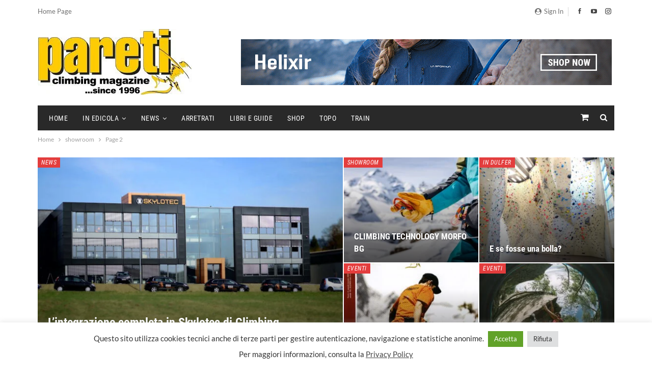

--- FILE ---
content_type: text/html; charset=UTF-8
request_url: https://pareti.it/category/showroom/page/2/
body_size: 24571
content:
	<!DOCTYPE html>
		<!--[if IE 8]>
	<html class="ie ie8" lang="it-IT"> <![endif]-->
	<!--[if IE 9]>
	<html class="ie ie9" lang="it-IT"> <![endif]-->
	<!--[if gt IE 9]><!-->
<html lang="it-IT"> <!--<![endif]-->
	<head>
				<meta charset="UTF-8">
		<meta http-equiv="X-UA-Compatible" content="IE=edge">
		<meta name="viewport" content="width=device-width, initial-scale=1.0">
		<link rel="pingback" href="https://pareti.it/xmlrpc.php"/>

		<title>showroom &#8211; Pagina 2 &#8211; Pareti</title>
<meta name='robots' content='max-image-preview:large'/>
<script>window._wca=window._wca||[];</script>

<!-- Better Open Graph, Schema.org & Twitter Integration -->
<meta property="og:locale" content="it_it"/>
<meta property="og:site_name" content="Pareti"/>
<meta property="og:url" content="https://pareti.it/category/showroom/page/2/"/>
<meta property="og:title" content="Archives"/>
<meta property="og:description" content="Climbing Magazine since 1996"/>
<meta property="og:type" content="website"/>
<meta name="twitter:card" content="summary"/>
<meta name="twitter:url" content="https://pareti.it/category/showroom/page/2/"/>
<meta name="twitter:title" content="Archives"/>
<meta name="twitter:description" content="Climbing Magazine since 1996"/>
<!-- / Better Open Graph, Schema.org & Twitter Integration. -->
<link rel='dns-prefetch' href='//stats.wp.com'/>
<link rel="alternate" type="application/rss+xml" title="Pareti &raquo; Feed" href="https://pareti.it/feed/"/>
<link rel="alternate" type="application/rss+xml" title="Pareti &raquo; Feed dei commenti" href="https://pareti.it/comments/feed/"/>
<link rel="alternate" type="application/rss+xml" title="Pareti &raquo; showroom Feed della categoria" href="https://pareti.it/category/showroom/feed/"/>
<style id='wp-img-auto-sizes-contain-inline-css' type='text/css'>
img:is([sizes=auto i],[sizes^="auto," i]){contain-intrinsic-size:3000px 1500px}
/*# sourceURL=wp-img-auto-sizes-contain-inline-css */
</style>
<style id='wp-emoji-styles-inline-css' type='text/css'>

	img.wp-smiley, img.emoji {
		display: inline !important;
		border: none !important;
		box-shadow: none !important;
		height: 1em !important;
		width: 1em !important;
		margin: 0 0.07em !important;
		vertical-align: -0.1em !important;
		background: none !important;
		padding: 0 !important;
	}
/*# sourceURL=wp-emoji-styles-inline-css */
</style>
<style id='wp-block-library-inline-css' type='text/css'>
:root{--wp-block-synced-color:#7a00df;--wp-block-synced-color--rgb:122,0,223;--wp-bound-block-color:var(--wp-block-synced-color);--wp-editor-canvas-background:#ddd;--wp-admin-theme-color:#007cba;--wp-admin-theme-color--rgb:0,124,186;--wp-admin-theme-color-darker-10:#006ba1;--wp-admin-theme-color-darker-10--rgb:0,107,160.5;--wp-admin-theme-color-darker-20:#005a87;--wp-admin-theme-color-darker-20--rgb:0,90,135;--wp-admin-border-width-focus:2px}@media (min-resolution:192dpi){:root{--wp-admin-border-width-focus:1.5px}}.wp-element-button{cursor:pointer}:root .has-very-light-gray-background-color{background-color:#eee}:root .has-very-dark-gray-background-color{background-color:#313131}:root .has-very-light-gray-color{color:#eee}:root .has-very-dark-gray-color{color:#313131}:root .has-vivid-green-cyan-to-vivid-cyan-blue-gradient-background{background:linear-gradient(135deg,#00d084,#0693e3)}:root .has-purple-crush-gradient-background{background:linear-gradient(135deg,#34e2e4,#4721fb 50%,#ab1dfe)}:root .has-hazy-dawn-gradient-background{background:linear-gradient(135deg,#faaca8,#dad0ec)}:root .has-subdued-olive-gradient-background{background:linear-gradient(135deg,#fafae1,#67a671)}:root .has-atomic-cream-gradient-background{background:linear-gradient(135deg,#fdd79a,#004a59)}:root .has-nightshade-gradient-background{background:linear-gradient(135deg,#330968,#31cdcf)}:root .has-midnight-gradient-background{background:linear-gradient(135deg,#020381,#2874fc)}:root{--wp--preset--font-size--normal:16px;--wp--preset--font-size--huge:42px}.has-regular-font-size{font-size:1em}.has-larger-font-size{font-size:2.625em}.has-normal-font-size{font-size:var(--wp--preset--font-size--normal)}.has-huge-font-size{font-size:var(--wp--preset--font-size--huge)}.has-text-align-center{text-align:center}.has-text-align-left{text-align:left}.has-text-align-right{text-align:right}.has-fit-text{white-space:nowrap!important}#end-resizable-editor-section{display:none}.aligncenter{clear:both}.items-justified-left{justify-content:flex-start}.items-justified-center{justify-content:center}.items-justified-right{justify-content:flex-end}.items-justified-space-between{justify-content:space-between}.screen-reader-text{border:0;clip-path:inset(50%);height:1px;margin:-1px;overflow:hidden;padding:0;position:absolute;width:1px;word-wrap:normal!important}.screen-reader-text:focus{background-color:#ddd;clip-path:none;color:#444;display:block;font-size:1em;height:auto;left:5px;line-height:normal;padding:15px 23px 14px;text-decoration:none;top:5px;width:auto;z-index:100000}html :where(.has-border-color){border-style:solid}html :where([style*=border-top-color]){border-top-style:solid}html :where([style*=border-right-color]){border-right-style:solid}html :where([style*=border-bottom-color]){border-bottom-style:solid}html :where([style*=border-left-color]){border-left-style:solid}html :where([style*=border-width]){border-style:solid}html :where([style*=border-top-width]){border-top-style:solid}html :where([style*=border-right-width]){border-right-style:solid}html :where([style*=border-bottom-width]){border-bottom-style:solid}html :where([style*=border-left-width]){border-left-style:solid}html :where(img[class*=wp-image-]){height:auto;max-width:100%}:where(figure){margin:0 0 1em}html :where(.is-position-sticky){--wp-admin--admin-bar--position-offset:var(--wp-admin--admin-bar--height,0px)}@media screen and (max-width:600px){html :where(.is-position-sticky){--wp-admin--admin-bar--position-offset:0px}}

/*# sourceURL=wp-block-library-inline-css */
</style><style id='global-styles-inline-css' type='text/css'>
:root{--wp--preset--aspect-ratio--square: 1;--wp--preset--aspect-ratio--4-3: 4/3;--wp--preset--aspect-ratio--3-4: 3/4;--wp--preset--aspect-ratio--3-2: 3/2;--wp--preset--aspect-ratio--2-3: 2/3;--wp--preset--aspect-ratio--16-9: 16/9;--wp--preset--aspect-ratio--9-16: 9/16;--wp--preset--color--black: #000000;--wp--preset--color--cyan-bluish-gray: #abb8c3;--wp--preset--color--white: #ffffff;--wp--preset--color--pale-pink: #f78da7;--wp--preset--color--vivid-red: #cf2e2e;--wp--preset--color--luminous-vivid-orange: #ff6900;--wp--preset--color--luminous-vivid-amber: #fcb900;--wp--preset--color--light-green-cyan: #7bdcb5;--wp--preset--color--vivid-green-cyan: #00d084;--wp--preset--color--pale-cyan-blue: #8ed1fc;--wp--preset--color--vivid-cyan-blue: #0693e3;--wp--preset--color--vivid-purple: #9b51e0;--wp--preset--gradient--vivid-cyan-blue-to-vivid-purple: linear-gradient(135deg,rgb(6,147,227) 0%,rgb(155,81,224) 100%);--wp--preset--gradient--light-green-cyan-to-vivid-green-cyan: linear-gradient(135deg,rgb(122,220,180) 0%,rgb(0,208,130) 100%);--wp--preset--gradient--luminous-vivid-amber-to-luminous-vivid-orange: linear-gradient(135deg,rgb(252,185,0) 0%,rgb(255,105,0) 100%);--wp--preset--gradient--luminous-vivid-orange-to-vivid-red: linear-gradient(135deg,rgb(255,105,0) 0%,rgb(207,46,46) 100%);--wp--preset--gradient--very-light-gray-to-cyan-bluish-gray: linear-gradient(135deg,rgb(238,238,238) 0%,rgb(169,184,195) 100%);--wp--preset--gradient--cool-to-warm-spectrum: linear-gradient(135deg,rgb(74,234,220) 0%,rgb(151,120,209) 20%,rgb(207,42,186) 40%,rgb(238,44,130) 60%,rgb(251,105,98) 80%,rgb(254,248,76) 100%);--wp--preset--gradient--blush-light-purple: linear-gradient(135deg,rgb(255,206,236) 0%,rgb(152,150,240) 100%);--wp--preset--gradient--blush-bordeaux: linear-gradient(135deg,rgb(254,205,165) 0%,rgb(254,45,45) 50%,rgb(107,0,62) 100%);--wp--preset--gradient--luminous-dusk: linear-gradient(135deg,rgb(255,203,112) 0%,rgb(199,81,192) 50%,rgb(65,88,208) 100%);--wp--preset--gradient--pale-ocean: linear-gradient(135deg,rgb(255,245,203) 0%,rgb(182,227,212) 50%,rgb(51,167,181) 100%);--wp--preset--gradient--electric-grass: linear-gradient(135deg,rgb(202,248,128) 0%,rgb(113,206,126) 100%);--wp--preset--gradient--midnight: linear-gradient(135deg,rgb(2,3,129) 0%,rgb(40,116,252) 100%);--wp--preset--font-size--small: 13px;--wp--preset--font-size--medium: 20px;--wp--preset--font-size--large: 36px;--wp--preset--font-size--x-large: 42px;--wp--preset--spacing--20: 0.44rem;--wp--preset--spacing--30: 0.67rem;--wp--preset--spacing--40: 1rem;--wp--preset--spacing--50: 1.5rem;--wp--preset--spacing--60: 2.25rem;--wp--preset--spacing--70: 3.38rem;--wp--preset--spacing--80: 5.06rem;--wp--preset--shadow--natural: 6px 6px 9px rgba(0, 0, 0, 0.2);--wp--preset--shadow--deep: 12px 12px 50px rgba(0, 0, 0, 0.4);--wp--preset--shadow--sharp: 6px 6px 0px rgba(0, 0, 0, 0.2);--wp--preset--shadow--outlined: 6px 6px 0px -3px rgb(255, 255, 255), 6px 6px rgb(0, 0, 0);--wp--preset--shadow--crisp: 6px 6px 0px rgb(0, 0, 0);}:where(.is-layout-flex){gap: 0.5em;}:where(.is-layout-grid){gap: 0.5em;}body .is-layout-flex{display: flex;}.is-layout-flex{flex-wrap: wrap;align-items: center;}.is-layout-flex > :is(*, div){margin: 0;}body .is-layout-grid{display: grid;}.is-layout-grid > :is(*, div){margin: 0;}:where(.wp-block-columns.is-layout-flex){gap: 2em;}:where(.wp-block-columns.is-layout-grid){gap: 2em;}:where(.wp-block-post-template.is-layout-flex){gap: 1.25em;}:where(.wp-block-post-template.is-layout-grid){gap: 1.25em;}.has-black-color{color: var(--wp--preset--color--black) !important;}.has-cyan-bluish-gray-color{color: var(--wp--preset--color--cyan-bluish-gray) !important;}.has-white-color{color: var(--wp--preset--color--white) !important;}.has-pale-pink-color{color: var(--wp--preset--color--pale-pink) !important;}.has-vivid-red-color{color: var(--wp--preset--color--vivid-red) !important;}.has-luminous-vivid-orange-color{color: var(--wp--preset--color--luminous-vivid-orange) !important;}.has-luminous-vivid-amber-color{color: var(--wp--preset--color--luminous-vivid-amber) !important;}.has-light-green-cyan-color{color: var(--wp--preset--color--light-green-cyan) !important;}.has-vivid-green-cyan-color{color: var(--wp--preset--color--vivid-green-cyan) !important;}.has-pale-cyan-blue-color{color: var(--wp--preset--color--pale-cyan-blue) !important;}.has-vivid-cyan-blue-color{color: var(--wp--preset--color--vivid-cyan-blue) !important;}.has-vivid-purple-color{color: var(--wp--preset--color--vivid-purple) !important;}.has-black-background-color{background-color: var(--wp--preset--color--black) !important;}.has-cyan-bluish-gray-background-color{background-color: var(--wp--preset--color--cyan-bluish-gray) !important;}.has-white-background-color{background-color: var(--wp--preset--color--white) !important;}.has-pale-pink-background-color{background-color: var(--wp--preset--color--pale-pink) !important;}.has-vivid-red-background-color{background-color: var(--wp--preset--color--vivid-red) !important;}.has-luminous-vivid-orange-background-color{background-color: var(--wp--preset--color--luminous-vivid-orange) !important;}.has-luminous-vivid-amber-background-color{background-color: var(--wp--preset--color--luminous-vivid-amber) !important;}.has-light-green-cyan-background-color{background-color: var(--wp--preset--color--light-green-cyan) !important;}.has-vivid-green-cyan-background-color{background-color: var(--wp--preset--color--vivid-green-cyan) !important;}.has-pale-cyan-blue-background-color{background-color: var(--wp--preset--color--pale-cyan-blue) !important;}.has-vivid-cyan-blue-background-color{background-color: var(--wp--preset--color--vivid-cyan-blue) !important;}.has-vivid-purple-background-color{background-color: var(--wp--preset--color--vivid-purple) !important;}.has-black-border-color{border-color: var(--wp--preset--color--black) !important;}.has-cyan-bluish-gray-border-color{border-color: var(--wp--preset--color--cyan-bluish-gray) !important;}.has-white-border-color{border-color: var(--wp--preset--color--white) !important;}.has-pale-pink-border-color{border-color: var(--wp--preset--color--pale-pink) !important;}.has-vivid-red-border-color{border-color: var(--wp--preset--color--vivid-red) !important;}.has-luminous-vivid-orange-border-color{border-color: var(--wp--preset--color--luminous-vivid-orange) !important;}.has-luminous-vivid-amber-border-color{border-color: var(--wp--preset--color--luminous-vivid-amber) !important;}.has-light-green-cyan-border-color{border-color: var(--wp--preset--color--light-green-cyan) !important;}.has-vivid-green-cyan-border-color{border-color: var(--wp--preset--color--vivid-green-cyan) !important;}.has-pale-cyan-blue-border-color{border-color: var(--wp--preset--color--pale-cyan-blue) !important;}.has-vivid-cyan-blue-border-color{border-color: var(--wp--preset--color--vivid-cyan-blue) !important;}.has-vivid-purple-border-color{border-color: var(--wp--preset--color--vivid-purple) !important;}.has-vivid-cyan-blue-to-vivid-purple-gradient-background{background: var(--wp--preset--gradient--vivid-cyan-blue-to-vivid-purple) !important;}.has-light-green-cyan-to-vivid-green-cyan-gradient-background{background: var(--wp--preset--gradient--light-green-cyan-to-vivid-green-cyan) !important;}.has-luminous-vivid-amber-to-luminous-vivid-orange-gradient-background{background: var(--wp--preset--gradient--luminous-vivid-amber-to-luminous-vivid-orange) !important;}.has-luminous-vivid-orange-to-vivid-red-gradient-background{background: var(--wp--preset--gradient--luminous-vivid-orange-to-vivid-red) !important;}.has-very-light-gray-to-cyan-bluish-gray-gradient-background{background: var(--wp--preset--gradient--very-light-gray-to-cyan-bluish-gray) !important;}.has-cool-to-warm-spectrum-gradient-background{background: var(--wp--preset--gradient--cool-to-warm-spectrum) !important;}.has-blush-light-purple-gradient-background{background: var(--wp--preset--gradient--blush-light-purple) !important;}.has-blush-bordeaux-gradient-background{background: var(--wp--preset--gradient--blush-bordeaux) !important;}.has-luminous-dusk-gradient-background{background: var(--wp--preset--gradient--luminous-dusk) !important;}.has-pale-ocean-gradient-background{background: var(--wp--preset--gradient--pale-ocean) !important;}.has-electric-grass-gradient-background{background: var(--wp--preset--gradient--electric-grass) !important;}.has-midnight-gradient-background{background: var(--wp--preset--gradient--midnight) !important;}.has-small-font-size{font-size: var(--wp--preset--font-size--small) !important;}.has-medium-font-size{font-size: var(--wp--preset--font-size--medium) !important;}.has-large-font-size{font-size: var(--wp--preset--font-size--large) !important;}.has-x-large-font-size{font-size: var(--wp--preset--font-size--x-large) !important;}
/*# sourceURL=global-styles-inline-css */
</style>

<style id='classic-theme-styles-inline-css' type='text/css'>
/*! This file is auto-generated */
.wp-block-button__link{color:#fff;background-color:#32373c;border-radius:9999px;box-shadow:none;text-decoration:none;padding:calc(.667em + 2px) calc(1.333em + 2px);font-size:1.125em}.wp-block-file__button{background:#32373c;color:#fff;text-decoration:none}
/*# sourceURL=/wp-includes/css/classic-themes.min.css */
</style>
<link rel='stylesheet' id='cookie-law-info-css' href='https://pareti.it/wp-content/plugins/cookie-law-info/legacy/public/css/A.cookie-law-info-public.css,qver=3.3.9.1.pagespeed.cf.5m7c7Jutf5.css' type='text/css' media='all'/>
<link rel='stylesheet' id='cookie-law-info-gdpr-css' href='https://pareti.it/wp-content/plugins/cookie-law-info/legacy/public/css/A.cookie-law-info-gdpr.css,qver=3.3.9.1.pagespeed.cf.f-tAEvU-4M.css' type='text/css' media='all'/>
<link rel='stylesheet' id='woocommerce-layout-css' href='https://pareti.it/wp-content/plugins/woocommerce/assets/css/woocommerce-layout.css?ver=10.4.3' type='text/css' media='all'/>
<style id='woocommerce-layout-inline-css' type='text/css'>

	.infinite-scroll .woocommerce-pagination {
		display: none;
	}
/*# sourceURL=woocommerce-layout-inline-css */
</style>
<link rel='stylesheet' id='woocommerce-smallscreen-css' href='https://pareti.it/wp-content/plugins/woocommerce/assets/css/woocommerce-smallscreen.css?ver=10.4.3' type='text/css' media='only screen and (max-width: 768px)'/>
<link rel='stylesheet' id='woocommerce-general-css' href='https://pareti.it/wp-content/plugins/woocommerce/assets/css/woocommerce.css?ver=10.4.3' type='text/css' media='all'/>
<style id='woocommerce-inline-inline-css' type='text/css'>
.woocommerce form .form-row .required { visibility: visible; }
/*# sourceURL=woocommerce-inline-inline-css */
</style>
<link rel='stylesheet' id='better-framework-main-fonts-css' href='https://pareti.it/wp-content/uploads/fonts/7ed37e5bb6429f2176473b0e3509e218/A.font.css,qv=1671534383.pagespeed.cf.pGIje_UntQ.css' type='text/css' media='all'/>
<script type="text/javascript" src="https://pareti.it/wp-includes/js/jquery/jquery.min.js?ver=3.7.1" id="jquery-core-js"></script>
<script type="text/javascript" src="https://pareti.it/wp-includes/js/jquery/jquery-migrate.min.js?ver=3.4.1" id="jquery-migrate-js"></script>
<script type="text/javascript" id="cookie-law-info-js-extra">//<![CDATA[
var Cli_Data={"nn_cookie_ids":[],"cookielist":[],"non_necessary_cookies":[],"ccpaEnabled":"","ccpaRegionBased":"","ccpaBarEnabled":"","strictlyEnabled":["necessary","obligatoire"],"ccpaType":"gdpr","js_blocking":"1","custom_integration":"","triggerDomRefresh":"","secure_cookies":""};var cli_cookiebar_settings={"animate_speed_hide":"500","animate_speed_show":"500","background":"#FFF","border":"#b1a6a6c2","border_on":"","button_1_button_colour":"#61a229","button_1_button_hover":"#4e8221","button_1_link_colour":"#fff","button_1_as_button":"1","button_1_new_win":"","button_2_button_colour":"#333","button_2_button_hover":"#292929","button_2_link_colour":"#444","button_2_as_button":"","button_2_hidebar":"","button_3_button_colour":"#dedfe0","button_3_button_hover":"#b2b2b3","button_3_link_colour":"#333333","button_3_as_button":"1","button_3_new_win":"","button_4_button_colour":"#dedfe0","button_4_button_hover":"#b2b2b3","button_4_link_colour":"#333333","button_4_as_button":"1","button_7_button_colour":"#61a229","button_7_button_hover":"#4e8221","button_7_link_colour":"#fff","button_7_as_button":"1","button_7_new_win":"","font_family":"inherit","header_fix":"","notify_animate_hide":"1","notify_animate_show":"","notify_div_id":"#cookie-law-info-bar","notify_position_horizontal":"right","notify_position_vertical":"bottom","scroll_close":"","scroll_close_reload":"","accept_close_reload":"","reject_close_reload":"","showagain_tab":"1","showagain_background":"#fff","showagain_border":"#000","showagain_div_id":"#cookie-law-info-again","showagain_x_position":"100px","text":"#333333","show_once_yn":"","show_once":"10000","logging_on":"","as_popup":"","popup_overlay":"1","bar_heading_text":"","cookie_bar_as":"banner","popup_showagain_position":"bottom-right","widget_position":"left"};var log_object={"ajax_url":"https://pareti.it/wp-admin/admin-ajax.php"};
//]]></script>
<script type="text/javascript" src="https://pareti.it/wp-content/plugins/cookie-law-info/legacy/public/js/cookie-law-info-public.js?ver=3.3.9.1" id="cookie-law-info-js"></script>
<script type="text/javascript" src="https://pareti.it/wp-content/plugins/woocommerce/assets/js/jquery-blockui/jquery.blockUI.min.js?ver=2.7.0-wc.10.4.3" id="wc-jquery-blockui-js" data-wp-strategy="defer"></script>
<script type="text/javascript" id="wc-add-to-cart-js-extra">//<![CDATA[
var wc_add_to_cart_params={"ajax_url":"/wp-admin/admin-ajax.php","wc_ajax_url":"/?wc-ajax=%%endpoint%%","i18n_view_cart":"Visualizza carrello","cart_url":"https://pareti.it/cart/","is_cart":"","cart_redirect_after_add":"no"};
//]]></script>
<script type="text/javascript" src="https://pareti.it/wp-content/plugins/woocommerce/assets/js/frontend/add-to-cart.min.js?ver=10.4.3" id="wc-add-to-cart-js" data-wp-strategy="defer"></script>
<script type="text/javascript" src="https://pareti.it/wp-content/plugins/woocommerce/assets/js/js-cookie/js.cookie.min.js?ver=2.1.4-wc.10.4.3" id="wc-js-cookie-js" defer="defer" data-wp-strategy="defer"></script>
<script type="text/javascript" id="woocommerce-js-extra">//<![CDATA[
var woocommerce_params={"ajax_url":"/wp-admin/admin-ajax.php","wc_ajax_url":"/?wc-ajax=%%endpoint%%","i18n_password_show":"Mostra password","i18n_password_hide":"Nascondi password"};
//]]></script>
<script type="text/javascript" src="https://pareti.it/wp-content/plugins/woocommerce/assets/js/frontend/woocommerce.min.js?ver=10.4.3" id="woocommerce-js" defer="defer" data-wp-strategy="defer"></script>
<script type="text/javascript" src="https://pareti.it/wp-content/plugins/js_composer/assets/js/vendors/woocommerce-add-to-cart.js?ver=8.7.2" id="vc_woocommerce-add-to-cart-js-js"></script>
<script type="text/javascript" src="https://stats.wp.com/s-202603.js" id="woocommerce-analytics-js" defer="defer" data-wp-strategy="defer"></script>
<script></script><link rel="https://api.w.org/" href="https://pareti.it/wp-json/"/><link rel="alternate" title="JSON" type="application/json" href="https://pareti.it/wp-json/wp/v2/categories/52"/><link rel="EditURI" type="application/rsd+xml" title="RSD" href="https://pareti.it/xmlrpc.php?rsd"/>
<meta name="generator" content="WordPress 6.9"/>
<meta name="generator" content="WooCommerce 10.4.3"/>
			<link rel="amphtml" href="https://pareti.it/amp/category/showroom/page/2/"/>
				<style>img#wpstats{display:none}</style>
			<noscript><style>.woocommerce-product-gallery{ opacity: 1 !important; }</style></noscript>
	<meta name="generator" content="Powered by WPBakery Page Builder - drag and drop page builder for WordPress."/>
<script type="application/ld+json">{
    "@context": "http://schema.org/",
    "@type": "Organization",
    "@id": "#organization",
    "logo": {
        "@type": "ImageObject",
        "url": "https://pareti.it/wp-content/uploads/2021/04/logo.jpg"
    },
    "url": "https://pareti.it/",
    "name": "Pareti",
    "description": "Climbing Magazine since 1996"
}</script>
<script type="application/ld+json">{
    "@context": "http://schema.org/",
    "@type": "WebSite",
    "name": "Pareti",
    "alternateName": "Climbing Magazine since 1996",
    "url": "https://pareti.it/"
}</script>
<link rel='stylesheet' id='bf-minifed-css-1' href='https://pareti.it/wp-content/bs-booster-cache/A.614bfa9a2b172d10ceaa16d3c73c974c.css.pagespeed.cf.kIzMg2uxcE.css' type='text/css' media='all'/>
<link rel='stylesheet' id='7.11.0-1749022937' href='https://pareti.it/wp-content/bs-booster-cache/A.c82a1e3392bc2c573ff6748c8d4303e8.css.pagespeed.cf.-iuDnY0tLy.css' type='text/css' media='all'/>
<meta name="generator" content="Powered by Slider Revolution 6.7.40 - responsive, Mobile-Friendly Slider Plugin for WordPress with comfortable drag and drop interface."/>
<script data-jetpack-boost="ignore">function setREVStartSize(e){window.RSIW=window.RSIW===undefined?window.innerWidth:window.RSIW;window.RSIH=window.RSIH===undefined?window.innerHeight:window.RSIH;try{var pw=document.getElementById(e.c).parentNode.offsetWidth,newh;pw=pw===0||isNaN(pw)||(e.l=="fullwidth"||e.layout=="fullwidth")?window.RSIW:pw;e.tabw=e.tabw===undefined?0:parseInt(e.tabw);e.thumbw=e.thumbw===undefined?0:parseInt(e.thumbw);e.tabh=e.tabh===undefined?0:parseInt(e.tabh);e.thumbh=e.thumbh===undefined?0:parseInt(e.thumbh);e.tabhide=e.tabhide===undefined?0:parseInt(e.tabhide);e.thumbhide=e.thumbhide===undefined?0:parseInt(e.thumbhide);e.mh=e.mh===undefined||e.mh==""||e.mh==="auto"?0:parseInt(e.mh,0);if(e.layout==="fullscreen"||e.l==="fullscreen")newh=Math.max(e.mh,window.RSIH);else{e.gw=Array.isArray(e.gw)?e.gw:[e.gw];for(var i in e.rl)if(e.gw[i]===undefined||e.gw[i]===0)e.gw[i]=e.gw[i-1];e.gh=e.el===undefined||e.el===""||(Array.isArray(e.el)&&e.el.length==0)?e.gh:e.el;e.gh=Array.isArray(e.gh)?e.gh:[e.gh];for(var i in e.rl)if(e.gh[i]===undefined||e.gh[i]===0)e.gh[i]=e.gh[i-1];var nl=new Array(e.rl.length),ix=0,sl;e.tabw=e.tabhide>=pw?0:e.tabw;e.thumbw=e.thumbhide>=pw?0:e.thumbw;e.tabh=e.tabhide>=pw?0:e.tabh;e.thumbh=e.thumbhide>=pw?0:e.thumbh;for(var i in e.rl)nl[i]=e.rl[i]<window.RSIW?0:e.rl[i];sl=nl[0];for(var i in nl)if(sl>nl[i]&&nl[i]>0){sl=nl[i];ix=i;}var m=pw>(e.gw[ix]+e.tabw+e.thumbw)?1:(pw-(e.tabw+e.thumbw))/(e.gw[ix]);newh=(e.gh[ix]*m)+(e.tabh+e.thumbh);}var el=document.getElementById(e.c);if(el!==null&&el)el.style.height=newh+"px";el=document.getElementById(e.c+"_wrapper");if(el!==null&&el){el.style.height=newh+"px";el.style.display="block";}}catch(e){console.log("Failure at Presize of Slider:"+e)}};</script>
<noscript><style> .wpb_animate_when_almost_visible { opacity: 1; }</style></noscript>	<link rel='stylesheet' id='wc-blocks-style-css' href='https://pareti.it/wp-content/plugins/woocommerce/assets/client/blocks/wc-blocks.css?ver=wc-10.4.3' type='text/css' media='all'/>
<link rel='stylesheet' id='cookie-law-info-table-css' href='https://pareti.it/wp-content/plugins/cookie-law-info/legacy/public/css/A.cookie-law-info-table.css,qver=3.3.9.1.pagespeed.cf._NAkESi9Ld.css' type='text/css' media='all'/>
<link rel='stylesheet' id='rs-plugin-settings-css' href='//pareti.it/wp-content/plugins/revslider/sr6/assets/css/A.rs6.css,qver=6.7.40.pagespeed.cf.dzOXqUSaMY.css' type='text/css' media='all'/>
<style id='rs-plugin-settings-inline-css' type='text/css'>
#rs-demo-id {}
/*# sourceURL=rs-plugin-settings-inline-css */
</style>
</head>

<body class="archive paged category category-showroom category-52 paged-2 category-paged-2 wp-theme-publisher theme-publisher woocommerce-no-js bs-theme bs-publisher bs-publisher-classic-magazine active-light-box ltr close-rh page-layout-2-col page-layout-2-col-right full-width active-sticky-sidebar main-menu-sticky-smart main-menu-boxed active-ajax-search single-prim-cat-52 single-cat-52  bs-show-ha bs-show-ha-a wpb-js-composer js-comp-ver-8.7.2 vc_responsive bs-ll-a" dir="ltr">
		<div class="main-wrap content-main-wrap">
			<header id="header" class="site-header header-style-2 boxed" itemscope="itemscope" itemtype="https://schema.org/WPHeader">

		<section class="topbar topbar-style-1 hidden-xs hidden-xs">
	<div class="content-wrap">
		<div class="container">
			<div class="topbar-inner clearfix">

									<div class="section-links">
								<div class="  better-studio-shortcode bsc-clearfix better-social-counter style-button not-colored in-4-col">
						<ul class="social-list bsc-clearfix"><li class="social-item facebook"><a href="https://www.facebook.com/httpswww.facebook.comparetimagazine" target="_blank"> <i class="item-icon bsfi-facebook"></i><span class="item-title"> Likes </span> </a> </li> <li class="social-item youtube"><a href="https://youtube.com/user/paretisportcenter" target="_blank"> <i class="item-icon bsfi-youtube"></i><span class="item-title"> Subscribers </span> </a> </li> <li class="social-item instagram"><a href="https://instagram.com/pareticlimbingmagazine" target="_blank"> <i class="item-icon bsfi-instagram"></i><span class="item-title"> Followers </span> </a> </li> 			</ul>
		</div>
									<a class="topbar-sign-in behind-social" data-toggle="modal" data-target="#bsLoginModal">
								<i class="fa fa-user-circle"></i> Sign in							</a>

							<div class="modal sign-in-modal fade" id="bsLoginModal" tabindex="-1" role="dialog" style="display: none">
								<div class="modal-dialog" role="document">
									<div class="modal-content">
											<span class="close-modal" data-dismiss="modal" aria-label="Close"><i class="fa fa-close"></i></span>
										<div class="modal-body">
											<div id="form_42913_" class="bs-shortcode bs-login-shortcode ">
		<div class="bs-login bs-type-login" style="display:none">

					<div class="bs-login-panel bs-login-sign-panel bs-current-login-panel">
								<form name="loginform" action="https://pareti.it/wp-login.php" method="post">

					
					<div class="login-header">
						<span class="login-icon fa fa-user-circle main-color"></span>
						<p>Welcome, Login to your account.</p>
					</div>
					
					<div class="login-field login-username">
						<input type="text" name="log" id="form_42913_user_login" class="input" value="" size="20" placeholder="Username or Email..." required />
					</div>

					<div class="login-field login-password">
						<input type="password" name="pwd" id="form_42913_user_pass" class="input" value="" size="20" placeholder="Password..." required />
					</div>

					
					<div class="login-field">
						<a href="https://pareti.it/my-account/lost-password/" class="go-reset-panel">Forget password?</a>

													<span class="login-remember">
							<input class="remember-checkbox" name="rememberme" type="checkbox" id="form_42913_rememberme" value="forever"/>
							<label class="remember-label">Remember me</label>
						</span>
											</div>

					
					<div class="login-field login-submit">
						<input type="submit" name="wp-submit" class="button-primary login-btn" value="Log In"/>
						<input type="hidden" name="redirect_to" value="https://pareti.it/category/showroom/page/2/"/>
					</div>

									</form>
			</div>

			<div class="bs-login-panel bs-login-reset-panel">

				<span class="go-login-panel"><i class="fa fa-angle-left"></i> Sign in</span>

				<div class="bs-login-reset-panel-inner">
					<div class="login-header">
						<span class="login-icon fa fa-support"></span>
						<p>Recover your password.</p>
						<p>A password will be e-mailed to you.</p>
					</div>
										<form name="lostpasswordform" id="form_42913_lostpasswordform" action="https://pareti.it/wp-login.php?action=lostpassword" method="post">

						<div class="login-field reset-username">
							<input type="text" name="user_login" class="input" value="" placeholder="Username or Email..." required />
						</div>

						
						<div class="login-field reset-submit">

							<input type="hidden" name="redirect_to" value=""/>
							<input type="submit" name="wp-submit" class="login-btn" value="Send My Password"/>

						</div>
					</form>
				</div>
			</div>
			</div>
	</div>
										</div>
									</div>
								</div>
							</div>
												</div>
				
				<div class="section-menu">
						<div id="menu-top" class="menu top-menu-wrapper" role="navigation" itemscope="itemscope" itemtype="https://schema.org/SiteNavigationElement">
		<nav class="top-menu-container">

			<ul id="top-navigation" class="top-menu menu clearfix bsm-pure">
				<li id="menu-item-186" class="menu-item menu-item-type-post_type menu-item-object-page better-anim-fade menu-item-186"><a href="https://pareti.it/homepage-3/">Home Page</a></li>
			</ul>

		</nav>
	</div>
				</div>
			</div>
		</div>
	</div>
</section>
		<div class="header-inner">
			<div class="content-wrap">
				<div class="container">
					<div class="row">
						<div class="row-height">
							<div class="logo-col col-xs-4">
								<div class="col-inside">
									<div id="site-branding" class="site-branding">
	<p id="site-title" class="logo h1 img-logo">
	<a href="https://pareti.it/" itemprop="url" rel="home">
					<img id="site-logo" src="https://pareti.it/wp-content/uploads/2021/04/logo.jpg" alt="Pareti Climbing Magazine" data-bsrjs="https://pareti.it/wp-content/uploads/2021/04/logo-retina.jpg"/>

			<span class="site-title">Pareti Climbing Magazine - Climbing Magazine since 1996</span>
				</a>
</p>
</div><!-- .site-branding -->
								</div>
							</div>
															<div class="sidebar-col col-xs-8">
									<div class="col-inside">
										<aside id="sidebar" class="sidebar" role="complementary" itemscope="itemscope" itemtype="https://schema.org/WPSideBar">
											<div class="grcu grcu-pubadban grcu-show-desktop grcu-show-tablet-portrait grcu-show-tablet-landscape grcu-show-phone grcu-loc-header_aside_logo grcu-align-center grcu-column-1 grcu-clearfix no-bg-box-model"><div id="grcu-4015-2134286509" class="grcu-container grcu-type-image " itemscope="" itemtype="https://schema.org/WPAdBlock" data-adid="4015" data-type="image"><a itemprop="url" class="grcu-link" href="https://www.lasportiva.com/alpencore/geolocalize/url?type=product&sku=zamj082&utm_source=media&utm_medium=banner&utm_campaign=Helixir" target="_blank"><img class="grcu-image" src="https://pareti.it/wp-content/uploads/2025/04/Helixir_728x90.gif" alt="Laspo aprile 2025"/></a></div></div>										</aside>
									</div>
								</div>
														</div>
					</div>
				</div>
			</div>
		</div>

		<div id="menu-main" class="menu main-menu-wrapper show-search-item show-cart-item menu-actions-btn-width-2" role="navigation" itemscope="itemscope" itemtype="https://schema.org/SiteNavigationElement">
	<div class="main-menu-inner">
		<div class="content-wrap">
			<div class="container">

				<nav class="main-menu-container">
					<ul id="main-navigation" class="main-menu menu bsm-pure clearfix">
						<li id="menu-item-180" class="menu-item menu-item-type-post_type menu-item-object-page better-anim-fade menu-item-180"><a href="https://pareti.it/homepage-3/">Home</a></li>
<li id="menu-item-199" class="menu-item menu-item-type-taxonomy menu-item-object-category menu-term-54 better-anim-fade menu-item-has-children menu-item-has-mega menu-item-mega-grid-posts menu-item-199"><a href="https://pareti.it/category/in-edicola/">In Edicola</a>
<!-- Mega Menu Start -->
	<div class="mega-menu mega-grid-posts">
		<div class="content-wrap bs-tab-anim bs-tab-animated active">
					<div class="bs-pagination-wrapper main-term-54 next_prev ">
			<div class="listing listing-grid listing-grid-1 clearfix columns-4">
		<div class="post-3801 type-post format-standard has-post-thumbnail  simple-grid  listing-item listing-item-grid listing-item-grid-1 main-term-61">
	<div class="item-inner">
					<div class="featured clearfix">
				<div class="term-badges floated"><span class="term-badge term-61"><a href="https://pareti.it/category/il-nuovo-numero/">il nuovo numero</a></span></div>				<a title="E&#8217; in edicola il numero 156" data-src="https://pareti.it/wp-content/uploads/2024/12/in-edicola-156-357x210.jpg" data-bs-srcset="{&quot;baseurl&quot;:&quot;https:\/\/pareti.it\/wp-content\/uploads\/2024\/12\/&quot;,&quot;sizes&quot;:{&quot;210&quot;:&quot;in-edicola-156-210x136.jpg&quot;,&quot;279&quot;:&quot;in-edicola-156-279x220.jpg&quot;,&quot;357&quot;:&quot;in-edicola-156-357x210.jpg&quot;,&quot;750&quot;:&quot;in-edicola-156-750x430.jpg&quot;,&quot;1214&quot;:&quot;in-edicola-156.jpg&quot;}}" class="img-holder" href="https://pareti.it/e-in-edicola-il-numero-156/"></a>

							</div>
		<p class="title">		<a href="https://pareti.it/e-in-edicola-il-numero-156/" class="post-title post-url">
			E&#8217; in edicola il numero 156		</a>
		</p>	</div>
	</div>
	<div class="post-3705 type-post format-standard has-post-thumbnail  simple-grid  listing-item listing-item-grid listing-item-grid-1 main-term-61">
	<div class="item-inner">
					<div class="featured clearfix">
				<div class="term-badges floated"><span class="term-badge term-61"><a href="https://pareti.it/category/il-nuovo-numero/">il nuovo numero</a></span></div>				<a title="E&#8217; in edicola il numero 155" data-src="https://pareti.it/wp-content/uploads/2024/10/in-edicola-155-357x210.jpg" data-bs-srcset="{&quot;baseurl&quot;:&quot;https:\/\/pareti.it\/wp-content\/uploads\/2024\/10\/&quot;,&quot;sizes&quot;:{&quot;210&quot;:&quot;in-edicola-155-210x136.jpg&quot;,&quot;279&quot;:&quot;in-edicola-155-279x220.jpg&quot;,&quot;357&quot;:&quot;in-edicola-155-357x210.jpg&quot;,&quot;750&quot;:&quot;in-edicola-155-750x430.jpg&quot;,&quot;2048&quot;:&quot;in-edicola-155-scaled.jpg&quot;}}" class="img-holder" href="https://pareti.it/e-in-edicola-il-numero-155/"></a>

							</div>
		<p class="title">		<a href="https://pareti.it/e-in-edicola-il-numero-155/" class="post-title post-url">
			E&#8217; in edicola il numero 155		</a>
		</p>	</div>
	</div>
	<div class="post-3660 type-post format-standard has-post-thumbnail  simple-grid  listing-item listing-item-grid listing-item-grid-1 main-term-61">
	<div class="item-inner">
					<div class="featured clearfix">
				<div class="term-badges floated"><span class="term-badge term-61"><a href="https://pareti.it/category/il-nuovo-numero/">il nuovo numero</a></span></div>				<a title="E&#8217; in edicola il numero 154" data-src="https://pareti.it/wp-content/uploads/2024/08/in-edicola154-357x210.jpg" data-bs-srcset="{&quot;baseurl&quot;:&quot;https:\/\/pareti.it\/wp-content\/uploads\/2024\/08\/&quot;,&quot;sizes&quot;:{&quot;210&quot;:&quot;in-edicola154-210x136.jpg&quot;,&quot;279&quot;:&quot;in-edicola154-279x220.jpg&quot;,&quot;357&quot;:&quot;in-edicola154-357x210.jpg&quot;,&quot;750&quot;:&quot;in-edicola154-750x430.jpg&quot;,&quot;1600&quot;:&quot;in-edicola154.jpg&quot;}}" class="img-holder" href="https://pareti.it/e-in-edicola-il-numero-154/"></a>

							</div>
		<p class="title">		<a href="https://pareti.it/e-in-edicola-il-numero-154/" class="post-title post-url">
			E&#8217; in edicola il numero 154		</a>
		</p>	</div>
	</div>
	<div class="post-3591 type-post format-standard has-post-thumbnail  simple-grid  listing-item listing-item-grid listing-item-grid-1 main-term-61">
	<div class="item-inner">
					<div class="featured clearfix">
				<div class="term-badges floated"><span class="term-badge term-61"><a href="https://pareti.it/category/il-nuovo-numero/">il nuovo numero</a></span></div>				<a title="E&#8217; in edicola Pareti 153" data-src="https://pareti.it/wp-content/uploads/2024/05/in-edicols-153-357x210.jpg" data-bs-srcset="{&quot;baseurl&quot;:&quot;https:\/\/pareti.it\/wp-content\/uploads\/2024\/05\/&quot;,&quot;sizes&quot;:{&quot;210&quot;:&quot;in-edicols-153-210x136.jpg&quot;,&quot;279&quot;:&quot;in-edicols-153-279x220.jpg&quot;,&quot;357&quot;:&quot;in-edicols-153-357x210.jpg&quot;,&quot;750&quot;:&quot;in-edicols-153-750x430.jpg&quot;,&quot;2048&quot;:&quot;in-edicols-153-scaled.jpg&quot;}}" class="img-holder" href="https://pareti.it/e-in-edicola-pareti-153/"></a>

							</div>
		<p class="title">		<a href="https://pareti.it/e-in-edicola-pareti-153/" class="post-title post-url">
			E&#8217; in edicola Pareti 153		</a>
		</p>	</div>
	</div>
	</div>
	
	</div><div class="bs-pagination bs-ajax-pagination next_prev main-term-54 clearfix">
			<script>var bs_ajax_paginate_797607936='{"query":{"paginate":"next_prev","show_label":1,"order_by":"date","count":4,"category":"54","_layout":{"state":"1|1|0","page":"1-col"}},"type":"wp_query","view":"Publisher::bs_pagin_ajax_mega_grid_posts","current_page":1,"ajax_url":"\/wp-admin\/admin-ajax.php","remove_duplicates":"0","paginate":"next_prev","_layout":{"state":"1|1|0","page":"1-col"},"_bs_pagin_token":"2b42d1f"}';</script>				<a class="btn-bs-pagination prev disabled" rel="prev" data-id="797607936" title="Previous">
					<i class="fa fa-angle-left" aria-hidden="true"></i> Prev				</a>
				<a rel="next" class="btn-bs-pagination next" data-id="797607936" title="Next">
					Next <i class="fa fa-angle-right" aria-hidden="true"></i>
				</a>
				</div>		</div>
	</div>

<!-- Mega Menu End -->
</li>
<li id="menu-item-200" class="menu-item menu-item-type-taxonomy menu-item-object-category menu-term-56 better-anim-fade menu-item-has-children menu-item-has-mega menu-item-mega-grid-posts menu-item-200"><a href="https://pareti.it/category/news/">News</a>
<!-- Mega Menu Start -->
	<div class="mega-menu mega-grid-posts">
		<div class="content-wrap bs-tab-anim bs-tab-animated active">
					<div class="bs-pagination-wrapper main-term-56 next_prev ">
			<div class="listing listing-grid listing-grid-1 clearfix columns-4">
		<div class="post-4079 type-post format-standard has-post-thumbnail  simple-grid  listing-item listing-item-grid listing-item-grid-1 main-term-50">
	<div class="item-inner">
					<div class="featured clearfix">
				<div class="term-badges floated"><span class="term-badge term-50"><a href="https://pareti.it/category/falesia/">Falesia</a></span></div>				<a title="Bouin: Vidra la Vida, la più dura in Croazia" data-src="https://pareti.it/wp-content/uploads/2025/06/DSC07924-357x210.jpg" data-bs-srcset="{&quot;baseurl&quot;:&quot;https:\/\/pareti.it\/wp-content\/uploads\/2025\/06\/&quot;,&quot;sizes&quot;:{&quot;210&quot;:&quot;DSC07924-210x136.jpg&quot;,&quot;279&quot;:&quot;DSC07924-279x220.jpg&quot;,&quot;357&quot;:&quot;DSC07924-357x210.jpg&quot;,&quot;750&quot;:&quot;DSC07924-750x430.jpg&quot;,&quot;2048&quot;:&quot;DSC07924-scaled.jpg&quot;}}" class="img-holder" href="https://pareti.it/bouin-vidra-la-vida-la-piu-dura-in-croazia/"></a>

							</div>
		<p class="title">		<a href="https://pareti.it/bouin-vidra-la-vida-la-piu-dura-in-croazia/" class="post-title post-url">
			Bouin: Vidra la Vida, la più dura in Croazia		</a>
		</p>	</div>
	</div>
	<div class="post-4072 type-post format-standard has-post-thumbnail  simple-grid  listing-item listing-item-grid listing-item-grid-1 main-term-56">
	<div class="item-inner">
					<div class="featured clearfix">
				<div class="term-badges floated"><span class="term-badge term-56"><a href="https://pareti.it/category/news/">News</a></span></div>				<a title="L&#8217;integrazione completa in Skylotec di Climbing Technology" data-src="https://pareti.it/wp-content/uploads/2025/06/Bild-357x210.jpg" data-bs-srcset="{&quot;baseurl&quot;:&quot;https:\/\/pareti.it\/wp-content\/uploads\/2025\/06\/&quot;,&quot;sizes&quot;:{&quot;210&quot;:&quot;Bild-210x136.jpg&quot;,&quot;279&quot;:&quot;Bild-279x220.jpg&quot;,&quot;357&quot;:&quot;Bild-357x210.jpg&quot;,&quot;750&quot;:&quot;Bild-750x430.jpg&quot;,&quot;1471&quot;:&quot;Bild.jpg&quot;}}" class="img-holder" href="https://pareti.it/lintegrazione-completa-in-skylotec-di-climbing-technology/"></a>

							</div>
		<p class="title">		<a href="https://pareti.it/lintegrazione-completa-in-skylotec-di-climbing-technology/" class="post-title post-url">
			L&#8217;integrazione completa in Skylotec di Climbing Technology		</a>
		</p>	</div>
	</div>
	<div class="post-4068 type-post format-standard has-post-thumbnail  simple-grid  listing-item listing-item-grid listing-item-grid-1 main-term-56">
	<div class="item-inner">
					<div class="featured clearfix">
				<div class="term-badges floated"><span class="term-badge term-56"><a href="https://pareti.it/category/news/">News</a></span></div>				<a title="E&#8217; morto Cristian Brenna" data-src="https://pareti.it/wp-content/uploads/2025/06/Screenshot-2025-06-03-alle-18.44.34-357x210.jpg" data-bs-srcset="{&quot;baseurl&quot;:&quot;https:\/\/pareti.it\/wp-content\/uploads\/2025\/06\/&quot;,&quot;sizes&quot;:{&quot;210&quot;:&quot;Screenshot-2025-06-03-alle-18.44.34-210x136.jpg&quot;,&quot;279&quot;:&quot;Screenshot-2025-06-03-alle-18.44.34-279x220.jpg&quot;,&quot;357&quot;:&quot;Screenshot-2025-06-03-alle-18.44.34-357x210.jpg&quot;,&quot;750&quot;:&quot;Screenshot-2025-06-03-alle-18.44.34-750x430.jpg&quot;,&quot;1514&quot;:&quot;Screenshot-2025-06-03-alle-18.44.34.jpg&quot;}}" class="img-holder" href="https://pareti.it/e-morto-cristian-brenna/"></a>

							</div>
		<p class="title">		<a href="https://pareti.it/e-morto-cristian-brenna/" class="post-title post-url">
			E&#8217; morto Cristian Brenna		</a>
		</p>	</div>
	</div>
	<div class="post-4038 type-post format-standard has-post-thumbnail  simple-grid  listing-item listing-item-grid listing-item-grid-1 main-term-50">
	<div class="item-inner">
					<div class="featured clearfix">
				<div class="term-badges floated"><span class="term-badge term-50"><a href="https://pareti.it/category/falesia/">Falesia</a></span></div>				<a title="Babsi Zangerl primo 9a+ e prima femminile" data-src="https://pareti.it/wp-content/uploads/2025/05/ARJ0537-357x210.jpg" data-bs-srcset="{&quot;baseurl&quot;:&quot;https:\/\/pareti.it\/wp-content\/uploads\/2025\/05\/&quot;,&quot;sizes&quot;:{&quot;210&quot;:&quot;ARJ0537-210x136.jpg&quot;,&quot;279&quot;:&quot;ARJ0537-279x220.jpg&quot;,&quot;357&quot;:&quot;ARJ0537-357x210.jpg&quot;,&quot;750&quot;:&quot;ARJ0537-750x430.jpg&quot;,&quot;2048&quot;:&quot;ARJ0537-scaled.jpg&quot;}}" class="img-holder" href="https://pareti.it/babsi-zangerl-prino-9a-e-prima-femminile/"></a>

							</div>
		<p class="title">		<a href="https://pareti.it/babsi-zangerl-prino-9a-e-prima-femminile/" class="post-title post-url">
			Babsi Zangerl primo 9a+ e prima femminile		</a>
		</p>	</div>
	</div>
	</div>
	
	</div><div class="bs-pagination bs-ajax-pagination next_prev main-term-56 clearfix">
			<script>var bs_ajax_paginate_492117819='{"query":{"paginate":"next_prev","show_label":1,"order_by":"date","count":4,"category":"56","_layout":{"state":"1|1|0","page":"1-col"}},"type":"wp_query","view":"Publisher::bs_pagin_ajax_mega_grid_posts","current_page":1,"ajax_url":"\/wp-admin\/admin-ajax.php","remove_duplicates":"0","paginate":"next_prev","_layout":{"state":"1|1|0","page":"1-col"},"_bs_pagin_token":"f2349fa"}';</script>				<a class="btn-bs-pagination prev disabled" rel="prev" data-id="492117819" title="Previous">
					<i class="fa fa-angle-left" aria-hidden="true"></i> Prev				</a>
				<a rel="next" class="btn-bs-pagination next" data-id="492117819" title="Next">
					Next <i class="fa fa-angle-right" aria-hidden="true"></i>
				</a>
				</div>		</div>
	</div>

<!-- Mega Menu End -->
</li>
<li id="menu-item-339" class="menu-item menu-item-type-custom menu-item-object-custom better-anim-fade menu-item-339"><a href="https://pareti.it/categoria-prodotto/abbonamenti/">Arretrati</a></li>
<li id="menu-item-340" class="menu-item menu-item-type-custom menu-item-object-custom better-anim-fade menu-item-340"><a href="https://pareti.it/categoria-prodotto/libri-guide/">Libri e Guide</a></li>
<li id="menu-item-441" class="menu-item menu-item-type-post_type menu-item-object-page better-anim-fade menu-item-441"><a href="https://pareti.it/shop/">Shop</a></li>
<li id="menu-item-3808" class="menu-item menu-item-type-taxonomy menu-item-object-category menu-term-77 better-anim-fade menu-item-3808"><a href="https://pareti.it/category/topo/">Topo</a></li>
<li id="menu-item-3810" class="menu-item menu-item-type-taxonomy menu-item-object-category menu-term-57 better-anim-fade menu-item-3810"><a href="https://pareti.it/category/train/">Train</a></li>
					</ul><!-- #main-navigation -->
											<div class="menu-action-buttons width-2">
															<div class="search-container close">
									<span class="search-handler"><i class="fa fa-search"></i></span>

									<div class="search-box clearfix">
										<form role="search" method="get" class="search-form clearfix" action="https://pareti.it">
	<input type="search" class="search-field" placeholder="Search..." value="" name="s" title="Search for:" autocomplete="off">
	<input type="submit" class="search-submit" value="Search">
</form><!-- .search-form -->
									</div>
								</div>
								<div class="shop-cart-container close">

	<a href="https://pareti.it/cart/" class="cart-handler">
		<i class="fa fa-shopping-cart"></i> 	</a>

	<div class="cart-box woocommerce clearfix">
		 <div class="widget_shopping_cart_content"></div>	</div>
</div>
						</div>
										</nav><!-- .main-menu-container -->

			</div>
		</div>
	</div>
</div><!-- .menu -->
	</header><!-- .header -->
	<div class="rh-header clearfix light deferred-block-exclude">
		<div class="rh-container clearfix">

			<div class="menu-container close">
				<span class="menu-handler"><span class="lines"></span></span>
			</div><!-- .menu-container -->

			<div class="logo-container rh-img-logo">
				<a href="https://pareti.it/" itemprop="url" rel="home">
											<img src="https://pareti.it/wp-content/uploads/2021/04/logo.jpg" alt="Pareti" data-bsrjs="https://pareti.it/wp-content/uploads/2021/04/logo-retina.jpg"/>				</a>
			</div><!-- .logo-container -->
		</div><!-- .rh-container -->
	</div><!-- .rh-header -->
<nav role="navigation" aria-label="Breadcrumbs" class="bf-breadcrumb clearfix bc-top-style bc-before-slider-style-3"><div class="content-wrap"><div class="container bf-breadcrumb-container"><ul class="bf-breadcrumb-items" itemscope itemtype="http://schema.org/BreadcrumbList"><meta name="numberOfItems" content="3"/><meta name="itemListOrder" content="Ascending"/><li itemprop="itemListElement" itemscope itemtype="http://schema.org/ListItem" class="bf-breadcrumb-item bf-breadcrumb-begin"><a itemprop="item" href="https://pareti.it" rel="home"><span itemprop="name">Home</span></a><meta itemprop="position" content="1"/></li><li itemprop="itemListElement" itemscope itemtype="http://schema.org/ListItem" class="bf-breadcrumb-item"><span itemprop="name">showroom</span><meta itemprop="item" content="https://pareti.it/category/showroom/"/><meta itemprop="position" content="2"/></li><li itemprop="itemListElement" itemscope itemtype="http://schema.org/ListItem" class="bf-breadcrumb-item bf-breadcrumb-end"><span itemprop="name">Page 2</span><meta itemprop="position" content="3"/></li></ul></div></div></nav><div class="content-wrap">
	<div class="slider-container clearfix slider-type-custom-blocks slider-bc-before slider-style-3-container slider-overlay-simple-gr">
	<div class="content-wrap">
	<div class="container">
	<div class="row">
	<div class="col-sm-12">
		<div class="listing listing-modern-grid listing-modern-grid-2 clearfix slider-overlay-simple-gr">
		<div class="mg-col mg-col-1">
				<article class="post-4072 type-post format-standard has-post-thumbnail  listing-item-1 listing-item listing-mg-item listing-mg-2-item listing-mg-type-1 main-term-56">
	<div class="item-content">
		<a title="L&#8217;integrazione completa in Skylotec di Climbing Technology" data-src="https://pareti.it/wp-content/uploads/2025/06/Bild-750x430.jpg" data-bs-srcset="{&quot;baseurl&quot;:&quot;https:\/\/pareti.it\/wp-content\/uploads\/2025\/06\/&quot;,&quot;sizes&quot;:{&quot;210&quot;:&quot;Bild-210x136.jpg&quot;,&quot;279&quot;:&quot;Bild-279x220.jpg&quot;,&quot;357&quot;:&quot;Bild-357x210.jpg&quot;,&quot;750&quot;:&quot;Bild-750x430.jpg&quot;,&quot;1471&quot;:&quot;Bild.jpg&quot;}}" class="img-cont" href="https://pareti.it/lintegrazione-completa-in-skylotec-di-climbing-technology/"></a>
		<div class="term-badges floated"><span class="term-badge term-56"><a href="https://pareti.it/category/news/">News</a></span></div>		<div class="content-container">
			<h2 class="title">			<a href="https://pareti.it/lintegrazione-completa-in-skylotec-di-climbing-technology/" class="post-url post-title">
				L&#8217;integrazione completa in Skylotec di Climbing Technology			</a>
			</h2>		<div class="post-meta">

							<a href="https://pareti.it/author/svilu2ppo/" title="Browse Author Articles" class="post-author-a">
					<i class="post-author author">
						AGD					</i>
				</a>
							<span class="time"><time class="post-published updated" datetime="2025-06-07T08:28:04+00:00">Giu 7, 2025</time></span>
						</div>
				</div>
	</div>
	</article>
		</div>
		<div class="mg-col mg-col-2">
			<div class="mg-row mg-row-1 clearfix">
				<div class="item-2-cont">
						<article class="post-4003 type-post format-standard has-post-thumbnail sticky  listing-item-2 listing-item listing-mg-item listing-mg-2-item listing-mg-type-1 main-term-52">
	<div class="item-content">
		<a title="CLIMBING TECHNOLOGY MORFO BG" data-src="https://pareti.it/wp-content/uploads/2025/04/CLIMBING-TECHNOLOGY_Photo-by-K.Dellorto_Climbing-Technology-279x220.jpg" data-bs-srcset="{&quot;baseurl&quot;:&quot;https:\/\/pareti.it\/wp-content\/uploads\/2025\/04\/&quot;,&quot;sizes&quot;:{&quot;210&quot;:&quot;CLIMBING-TECHNOLOGY_Photo-by-K.Dellorto_Climbing-Technology-210x136.jpg&quot;,&quot;279&quot;:&quot;CLIMBING-TECHNOLOGY_Photo-by-K.Dellorto_Climbing-Technology-279x220.jpg&quot;,&quot;357&quot;:&quot;CLIMBING-TECHNOLOGY_Photo-by-K.Dellorto_Climbing-Technology-357x210.jpg&quot;,&quot;750&quot;:&quot;CLIMBING-TECHNOLOGY_Photo-by-K.Dellorto_Climbing-Technology-750x430.jpg&quot;,&quot;2000&quot;:&quot;CLIMBING-TECHNOLOGY_Photo-by-K.Dellorto_Climbing-Technology.jpg&quot;}}" class="img-cont" href="https://pareti.it/climbing-technology-morfo-bg/"></a>
		<div class="term-badges floated"><span class="term-badge term-52"><a href="https://pareti.it/category/showroom/">showroom</a></span></div>		<div class="content-container">
			<h2 class="title">			<a href="https://pareti.it/climbing-technology-morfo-bg/" class="post-url post-title">
				CLIMBING TECHNOLOGY MORFO BG			</a>
			</h2>		</div>
	</div>
	</article>
				</div>
				<div class="item-3-cont">
						<article class="post-3938 type-post format-standard has-post-thumbnail  listing-item-3 listing-item listing-mg-item listing-mg-2-item listing-mg-type-1 main-term-58">
	<div class="item-content">
		<a title="E se fosse una bolla?" data-src="https://pareti.it/wp-content/uploads/2025/02/DSC02782-279x220.jpg" data-bs-srcset="{&quot;baseurl&quot;:&quot;https:\/\/pareti.it\/wp-content\/uploads\/2025\/02\/&quot;,&quot;sizes&quot;:{&quot;210&quot;:&quot;DSC02782-210x136.jpg&quot;,&quot;279&quot;:&quot;DSC02782-279x220.jpg&quot;,&quot;357&quot;:&quot;DSC02782-357x210.jpg&quot;,&quot;750&quot;:&quot;DSC02782-750x430.jpg&quot;,&quot;798&quot;:&quot;DSC02782.jpg&quot;}}" class="img-cont" href="https://pareti.it/e-se-fosse-una-bolla/"></a>
		<div class="term-badges floated"><span class="term-badge term-58"><a href="https://pareti.it/category/in-dulfer/">In Dulfer</a></span></div>		<div class="content-container">
			<h2 class="title">			<a href="https://pareti.it/e-se-fosse-una-bolla/" class="post-url post-title">
				E se fosse una bolla?			</a>
			</h2>		</div>
	</div>
	</article>
				</div>
			</div>
			<div class="mg-row mg-row-2 clearfix">
				<div class="item-4-cont">
						<article class="post-3930 type-post format-standard has-post-thumbnail  listing-item-4 listing-item listing-mg-item listing-mg-2-item listing-mg-type-1 main-term-78">
	<div class="item-content">
		<a title="Il Melloblocco &#8217;25 sarà in Maggio" data-src="https://pareti.it/wp-content/uploads/2025/02/shortty-279x220.jpg" data-bs-srcset="{&quot;baseurl&quot;:&quot;https:\/\/pareti.it\/wp-content\/uploads\/2025\/02\/&quot;,&quot;sizes&quot;:{&quot;210&quot;:&quot;shortty-210x136.jpg&quot;,&quot;279&quot;:&quot;shortty-279x220.jpg&quot;,&quot;357&quot;:&quot;shortty-357x210.jpg&quot;,&quot;750&quot;:&quot;shortty-750x430.jpg&quot;,&quot;1871&quot;:&quot;shortty-scaled.jpg&quot;}}" class="img-cont" href="https://pareti.it/il-melloblocco-25-sara-in-maggio/"></a>
		<div class="term-badges floated"><span class="term-badge term-78"><a href="https://pareti.it/category/eventi/">eventi</a></span></div>		<div class="content-container">
			<h2 class="title">			<a href="https://pareti.it/il-melloblocco-25-sara-in-maggio/" class="post-url post-title">
				Il Melloblocco &#8217;25 sarà in Maggio			</a>
			</h2>		</div>
	</div>
	</article>
				</div>
				<div class="item-5-cont">
						<article class="post-3548 type-post format-standard has-post-thumbnail  listing-item-5 listing-item listing-mg-item listing-mg-2-item listing-mg-type-1 main-term-78">
	<div class="item-content">
		<a title="La Sportiva è Main Title Sponsor di Melloblocco 2024" data-src="https://pareti.it/wp-content/uploads/2024/04/©Matteo-Pavana_SS24_hires_print-20-279x220.jpg" data-bs-srcset="{&quot;baseurl&quot;:&quot;https:\/\/pareti.it\/wp-content\/uploads\/2024\/04\/&quot;,&quot;sizes&quot;:{&quot;210&quot;:&quot;\u00a9Matteo-Pavana_SS24_hires_print-20-210x136.jpg&quot;,&quot;279&quot;:&quot;\u00a9Matteo-Pavana_SS24_hires_print-20-279x220.jpg&quot;,&quot;357&quot;:&quot;\u00a9Matteo-Pavana_SS24_hires_print-20-357x210.jpg&quot;,&quot;750&quot;:&quot;\u00a9Matteo-Pavana_SS24_hires_print-20-750x430.jpg&quot;,&quot;1280&quot;:&quot;\u00a9Matteo-Pavana_SS24_hires_print-20.jpg&quot;}}" class="img-cont" href="https://pareti.it/la-sportiva-e-main-title-sponsor-di-melloblocco-2024/"></a>
		<div class="term-badges floated"><span class="term-badge term-78"><a href="https://pareti.it/category/eventi/">eventi</a></span></div>		<div class="content-container">
			<h2 class="title">			<a href="https://pareti.it/la-sportiva-e-main-title-sponsor-di-melloblocco-2024/" class="post-url post-title">
				La Sportiva è Main Title Sponsor di Melloblocco 2024			</a>
			</h2>		</div>
	</div>
	</article>
				</div>
			</div>
		</div>
	</div>
	</div>
	</div>
	</div>
	</div>
		</div>	<main id="content" class="content-container">

		<div class="container layout-2-col layout-2-col-1 layout-right-sidebar layout-bc-before">
			<div class="row main-section">
										<div class="col-sm-8 content-column">
								<section class="archive-title category-title with-actions with-terms">
		<div class="pre-title"><span>Browsing Category</span></div>

					<div class="actions-container">
				<a class="rss-link" href="https://pareti.it/category/showroom/feed/"><i class="fa fa-rss"></i></a>
			</div>
		
		<h1 class="page-heading"><span class="h-title">showroom</span></h1>
		
					<div class="term-badges">
									<span class="term-badge term-55">
					<a href="https://pareti.it/category/abbonamenti/">Abbonamenti</a>
				</span>
										<span class="term-badge term-46">
					<a href="https://pareti.it/category/bouldering/">Bouldering</a>
				</span>
										<span class="term-badge term-64">
					<a href="https://pareti.it/category/competition/">Competition</a>
				</span>
										<span class="term-badge term-78">
					<a href="https://pareti.it/category/eventi/">eventi</a>
				</span>
										<span class="term-badge term-50">
					<a href="https://pareti.it/category/falesia/">Falesia</a>
				</span>
										<span class="term-badge term-48">
					<a href="https://pareti.it/category/fun/">Fun</a>
				</span>
										<span class="term-badge term-47">
					<a href="https://pareti.it/category/ice/">Ice</a>
				</span>
								</div>

				</section>
	<div class="listing listing-blog listing-blog-1 clearfix  columns-1">
		<article class="post-1652 type-post format-standard has-post-thumbnail   listing-item listing-item-blog  listing-item-blog-1 main-term-52 bsw-7 ">
		<div class="item-inner clearfix">
							<div class="featured clearfix">
					<div class="term-badges floated"><span class="term-badge term-52"><a href="https://pareti.it/category/showroom/">showroom</a></span></div>					<a title="La nuova collezione La Sportiva" data-src="https://pareti.it/wp-content/uploads/2022/03/MP_La-Sportiva_SS22_Outdoor-063-210x136.jpg" data-bs-srcset="{&quot;baseurl&quot;:&quot;https:\/\/pareti.it\/wp-content\/uploads\/2022\/03\/&quot;,&quot;sizes&quot;:{&quot;86&quot;:&quot;MP_La-Sportiva_SS22_Outdoor-063-86x64.jpg&quot;,&quot;210&quot;:&quot;MP_La-Sportiva_SS22_Outdoor-063-210x136.jpg&quot;,&quot;279&quot;:&quot;MP_La-Sportiva_SS22_Outdoor-063-279x220.jpg&quot;,&quot;357&quot;:&quot;MP_La-Sportiva_SS22_Outdoor-063-357x210.jpg&quot;,&quot;750&quot;:&quot;MP_La-Sportiva_SS22_Outdoor-063-750x430.jpg&quot;,&quot;1280&quot;:&quot;MP_La-Sportiva_SS22_Outdoor-063.jpg&quot;}}" class="img-holder" href="https://pareti.it/la-nuova-collezione-laspo/"></a>
									</div>
			<h2 class="title">			<a href="https://pareti.it/la-nuova-collezione-laspo/" class="post-url post-title">
				La nuova collezione La Sportiva			</a>
			</h2>		<div class="post-meta">

							<a href="https://pareti.it/author/svilu2ppo/" title="Browse Author Articles" class="post-author-a">
					<i class="post-author author">
						AGD					</i>
				</a>
							<span class="time"><time class="post-published updated" datetime="2022-03-14T14:44:43+00:00">Mar 14, 2022</time></span>
						</div>
						<div class="post-summary">
					<!-- wp:paragraph {"dropCap":true} -->Fin dalle sue origini La Sportiva racconta e vive la montagna con responsabilità e con un approccio sostenibile. Parte da qui il concetto che ha portato allo sviluppo e alla creazione della collezione Spring/Summer 2022.</!-->&hellip;				</div>
						</div>
	</article>
	<article class="post-1631 type-post format-standard has-post-thumbnail   listing-item listing-item-blog  listing-item-blog-1 main-term-52 bsw-7 ">
		<div class="item-inner clearfix">
							<div class="featured clearfix">
					<div class="term-badges floated"><span class="term-badge term-52"><a href="https://pareti.it/category/showroom/">showroom</a></span></div>					<a title="Salewa annuncia l&#8217;ingresso di Federica Mingolla nel suo team" data-src="https://pareti.it/wp-content/uploads/2022/03/unnamed-5-210x136.jpg" data-bs-srcset="{&quot;baseurl&quot;:&quot;https:\/\/pareti.it\/wp-content\/uploads\/2022\/03\/&quot;,&quot;sizes&quot;:{&quot;86&quot;:&quot;unnamed-5-86x64.jpg&quot;,&quot;210&quot;:&quot;unnamed-5-210x136.jpg&quot;,&quot;279&quot;:&quot;unnamed-5-279x220.jpg&quot;,&quot;357&quot;:&quot;unnamed-5-357x210.jpg&quot;,&quot;750&quot;:&quot;unnamed-5-750x430.jpg&quot;,&quot;1160&quot;:&quot;unnamed-5.jpg&quot;}}" class="img-holder" href="https://pareti.it/salewa-annuncia-lingresso-di-federica-mingolla-nel-suo-team/"></a>
									</div>
			<h2 class="title">			<a href="https://pareti.it/salewa-annuncia-lingresso-di-federica-mingolla-nel-suo-team/" class="post-url post-title">
				Salewa annuncia l&#8217;ingresso di Federica Mingolla nel suo team			</a>
			</h2>		<div class="post-meta">

							<a href="https://pareti.it/author/svilu2ppo/" title="Browse Author Articles" class="post-author-a">
					<i class="post-author author">
						AGD					</i>
				</a>
							<span class="time"><time class="post-published updated" datetime="2022-03-11T09:57:41+00:00">Mar 11, 2022</time></span>
						</div>
						<div class="post-summary">
					<!-- wp:paragraph {"dropCap":true} -->"Federica non è solamente una eccellente scalatrice - spiega Thomas Aichner, direttore marketing Salewa - ma anche una guida alpina, un'alpinista, una sci alpinista e una pilota di parapendio - una donna di montagna completa. Con Federica</!-->&hellip;				</div>
						</div>
	</article>
		<div class="listing-item better-ads-listitemad listing-item-blog listing-item-blog-1">
			<div class="grcu grcu-loc-block-ad grcu-align-center grcu-column-1 grcu-clearfix no-bg-box-model"><div id="grcu-4064-1633960760" class="grcu-container grcu-type-image " itemscope="" itemtype="https://schema.org/WPAdBlock" data-adid="4064" data-type="image"><a itemprop="url" class="grcu-link" href="https://www.climbingtechnology.com/outdoor/rinvii/morfo-set1/morfo-set-ul-pro" target="_blank"><img class="grcu-image" src="https://pareti.it/wp-content/uploads/2025/05/PARETI_250x300px_giugno2025_MorfoSet.gif" alt="ct"/></a></div></div>		</div>
			<article class="post-1579 type-post format-standard has-post-thumbnail   listing-item listing-item-blog  listing-item-blog-1 main-term-52 bsw-7 ">
		<div class="item-inner clearfix">
							<div class="featured clearfix">
					<div class="term-badges floated"><span class="term-badge term-52"><a href="https://pareti.it/category/showroom/">showroom</a></span></div>					<a title="Salewa presenta la nuova linea Lavaredo" data-src="https://pareti.it/wp-content/uploads/2022/03/Schermata-2022-03-02-alle-18.43.36-210x136.jpg" data-bs-srcset="{&quot;baseurl&quot;:&quot;https:\/\/pareti.it\/wp-content\/uploads\/2022\/03\/&quot;,&quot;sizes&quot;:{&quot;86&quot;:&quot;Schermata-2022-03-02-alle-18.43.36-86x64.jpg&quot;,&quot;210&quot;:&quot;Schermata-2022-03-02-alle-18.43.36-210x136.jpg&quot;,&quot;279&quot;:&quot;Schermata-2022-03-02-alle-18.43.36-279x220.jpg&quot;,&quot;357&quot;:&quot;Schermata-2022-03-02-alle-18.43.36-357x210.jpg&quot;,&quot;750&quot;:&quot;Schermata-2022-03-02-alle-18.43.36-750x430.jpg&quot;,&quot;1106&quot;:&quot;Schermata-2022-03-02-alle-18.43.36.jpg&quot;}}" class="img-holder" href="https://pareti.it/salewa-presenta-la-nuova-linea-lavaredo/"></a>
									</div>
			<h2 class="title">			<a href="https://pareti.it/salewa-presenta-la-nuova-linea-lavaredo/" class="post-url post-title">
				Salewa presenta la nuova linea Lavaredo			</a>
			</h2>		<div class="post-meta">

							<a href="https://pareti.it/author/svilu2ppo/" title="Browse Author Articles" class="post-author-a">
					<i class="post-author author">
						AGD					</i>
				</a>
							<span class="time"><time class="post-published updated" datetime="2022-03-02T17:44:07+00:00">Mar 2, 2022</time></span>
						</div>
						<div class="post-summary">
					<!-- wp:paragraph -->La nuova collezione Lavaredo di abbigliamento per il climbing è stata sviluppata da Salewa intorno alla canapa tessile, una materia prima naturale dalle prestazioni tecniche ideali per le prime arrampicate della stagione, in linea con</!-->&hellip;				</div>
						</div>
	</article>
		<div class="listing-item better-ads-listitemad listing-item-blog listing-item-blog-1">
			<div class="grcu grcu-loc-block-ad grcu-align-center grcu-column-1 grcu-clearfix no-bg-box-model"><div id="grcu-4064-1494199355" class="grcu-container grcu-type-image " itemscope="" itemtype="https://schema.org/WPAdBlock" data-adid="4064" data-type="image"><a itemprop="url" class="grcu-link" href="https://www.climbingtechnology.com/outdoor/rinvii/morfo-set1/morfo-set-ul-pro" target="_blank"><img class="grcu-image" src="https://pareti.it/wp-content/uploads/2025/05/PARETI_250x300px_giugno2025_MorfoSet.gif" alt="ct"/></a></div></div>		</div>
			<article class="post-1529 type-post format-standard has-post-thumbnail   listing-item listing-item-blog  listing-item-blog-1 main-term-52 bsw-7 ">
		<div class="item-inner clearfix">
							<div class="featured clearfix">
					<div class="term-badges floated"><span class="term-badge term-52"><a href="https://pareti.it/category/showroom/">showroom</a></span></div>					<a title="Oberalp acquisisce la distribuzione di 2117 of Sweden" data-src="https://pareti.it/wp-content/uploads/2022/02/2117OFSWEDEN-02-210x136.jpg" data-bs-srcset="{&quot;baseurl&quot;:&quot;https:\/\/pareti.it\/wp-content\/uploads\/2022\/02\/&quot;,&quot;sizes&quot;:{&quot;86&quot;:&quot;2117OFSWEDEN-02-86x64.jpg&quot;,&quot;210&quot;:&quot;2117OFSWEDEN-02-210x136.jpg&quot;,&quot;279&quot;:&quot;2117OFSWEDEN-02-279x220.jpg&quot;,&quot;357&quot;:&quot;2117OFSWEDEN-02-357x210.jpg&quot;,&quot;750&quot;:&quot;2117OFSWEDEN-02-750x430.jpg&quot;,&quot;2048&quot;:&quot;2117OFSWEDEN-02-scaled.jpg&quot;}}" class="img-holder" href="https://pareti.it/oberalp-acquisisce-la-distribuzione-di-2117-of-sweden/"></a>
									</div>
			<h2 class="title">			<a href="https://pareti.it/oberalp-acquisisce-la-distribuzione-di-2117-of-sweden/" class="post-url post-title">
				Oberalp acquisisce la distribuzione di 2117 of Sweden			</a>
			</h2>		<div class="post-meta">

							<a href="https://pareti.it/author/svilu2ppo/" title="Browse Author Articles" class="post-author-a">
					<i class="post-author author">
						AGD					</i>
				</a>
							<span class="time"><time class="post-published updated" datetime="2022-02-02T11:44:50+00:00">Feb 2, 2022</time></span>
						</div>
						<div class="post-summary">
					<!-- wp:paragraph -->lI Gruppo Oberalp amplia il proprio portafoglio acquisendo la distribuzione esclusiva del marchio svedese di abbigliamento outdoor “2117 of Sweden”, in tredici paesi: Italia, Polonia, Ungheria, Slovenia, Croazia, Serbia, Bosnia, Macedonia,</!-->&hellip;				</div>
						</div>
	</article>
		<div class="listing-item better-ads-listitemad listing-item-blog listing-item-blog-1">
			<div class="grcu grcu-loc-block-ad grcu-align-center grcu-column-1 grcu-clearfix no-bg-box-model"><div id="grcu-4064-1820323626" class="grcu-container grcu-type-image " itemscope="" itemtype="https://schema.org/WPAdBlock" data-adid="4064" data-type="image"><a itemprop="url" class="grcu-link" href="https://www.climbingtechnology.com/outdoor/rinvii/morfo-set1/morfo-set-ul-pro" target="_blank"><img class="grcu-image" src="https://pareti.it/wp-content/uploads/2025/05/PARETI_250x300px_giugno2025_MorfoSet.gif" alt="ct"/></a></div></div>		</div>
			<article class="post-1307 type-post format-standard has-post-thumbnail   listing-item listing-item-blog  listing-item-blog-1 main-term-52 bsw-7 ">
		<div class="item-inner clearfix">
							<div class="featured clearfix">
					<div class="term-badges floated"><span class="term-badge term-52"><a href="https://pareti.it/category/showroom/">showroom</a></span></div>					<a title="La Sportiva: Lorenzo Delladio imprenditore dell’anno" data-src="https://pareti.it/wp-content/uploads/2021/11/Lorenzo1-210x136.jpg" data-bs-srcset="{&quot;baseurl&quot;:&quot;https:\/\/pareti.it\/wp-content\/uploads\/2021\/11\/&quot;,&quot;sizes&quot;:{&quot;86&quot;:&quot;Lorenzo1-86x64.jpg&quot;,&quot;210&quot;:&quot;Lorenzo1-210x136.jpg&quot;,&quot;279&quot;:&quot;Lorenzo1-279x220.jpg&quot;,&quot;357&quot;:&quot;Lorenzo1-357x210.jpg&quot;,&quot;750&quot;:&quot;Lorenzo1-750x430.jpg&quot;,&quot;1024&quot;:&quot;Lorenzo1.jpg&quot;}}" class="img-holder" href="https://pareti.it/la-sportiva-lorenzo-delladio-imprenditore-dellanno/"></a>
									</div>
			<h2 class="title">			<a href="https://pareti.it/la-sportiva-lorenzo-delladio-imprenditore-dellanno/" class="post-url post-title">
				La Sportiva: Lorenzo Delladio imprenditore dell’anno			</a>
			</h2>		<div class="post-meta">

							<a href="https://pareti.it/author/svilu2ppo/" title="Browse Author Articles" class="post-author-a">
					<i class="post-author author">
						AGD					</i>
				</a>
							<span class="time"><time class="post-published updated" datetime="2021-11-25T08:56:37+00:00">Nov 25, 2021</time></span>
						</div>
						<div class="post-summary">
					<!-- wp:paragraph -->
Il CEO dell’azienda trentina è tra gli 11 imprenditori italiani premiati a Milano da EY
<!-- /wp:paragraph -->

<!-- wp:paragraph {"dropCap":true} -->Coraggio, innovazione e trasformazione sono le parole chiave che hanno caratterizzato l’imprenditoria italiana nei difficili anni caratterizzati</!--></!--></!-->&hellip;				</div>
						</div>
	</article>
		<div class="listing-item better-ads-listitemad listing-item-blog listing-item-blog-1">
			<div class="grcu grcu-loc-block-ad grcu-align-center grcu-column-1 grcu-clearfix no-bg-box-model"><div id="grcu-4064-1606945996" class="grcu-container grcu-type-image " itemscope="" itemtype="https://schema.org/WPAdBlock" data-adid="4064" data-type="image"><a itemprop="url" class="grcu-link" href="https://www.climbingtechnology.com/outdoor/rinvii/morfo-set1/morfo-set-ul-pro" target="_blank"><img class="grcu-image" src="https://pareti.it/wp-content/uploads/2025/05/PARETI_250x300px_giugno2025_MorfoSet.gif" alt="ct"/></a></div></div>		</div>
			<article class="post-1301 type-post format-standard has-post-thumbnail   listing-item listing-item-blog  listing-item-blog-1 main-term-52 bsw-7 ">
		<div class="item-inner clearfix">
							<div class="featured clearfix">
					<div class="term-badges floated"><span class="term-badge term-52"><a href="https://pareti.it/category/showroom/">showroom</a></span></div>					<a title="Quattro award per la Odin Infinity Insulated Jacket di Helly Hansen" data-src="https://pareti.it/wp-content/uploads/2021/11/HellyHansenOdinInfinityInsulatedJacket03-©NateBrown-210x136.jpg" data-bs-srcset="{&quot;baseurl&quot;:&quot;https:\/\/pareti.it\/wp-content\/uploads\/2021\/11\/&quot;,&quot;sizes&quot;:{&quot;86&quot;:&quot;HellyHansenOdinInfinityInsulatedJacket03-\u00a9NateBrown-86x64.jpg&quot;,&quot;210&quot;:&quot;HellyHansenOdinInfinityInsulatedJacket03-\u00a9NateBrown-210x136.jpg&quot;,&quot;279&quot;:&quot;HellyHansenOdinInfinityInsulatedJacket03-\u00a9NateBrown-279x220.jpg&quot;,&quot;357&quot;:&quot;HellyHansenOdinInfinityInsulatedJacket03-\u00a9NateBrown-357x210.jpg&quot;,&quot;750&quot;:&quot;HellyHansenOdinInfinityInsulatedJacket03-\u00a9NateBrown-750x430.jpg&quot;,&quot;2048&quot;:&quot;HellyHansenOdinInfinityInsulatedJacket03-\u00a9NateBrown-scaled.jpg&quot;}}" class="img-holder" href="https://pareti.it/quattro-award-per-la-odin-infinity-insulated-jacket-di-helly-hansen/"></a>
									</div>
			<h2 class="title">			<a href="https://pareti.it/quattro-award-per-la-odin-infinity-insulated-jacket-di-helly-hansen/" class="post-url post-title">
				Quattro award per la Odin Infinity Insulated Jacket di Helly Hansen			</a>
			</h2>		<div class="post-meta">

							<a href="https://pareti.it/author/svilu2ppo/" title="Browse Author Articles" class="post-author-a">
					<i class="post-author author">
						AGD					</i>
				</a>
							<span class="time"><time class="post-published updated" datetime="2021-11-25T08:50:29+00:00">Nov 25, 2021</time></span>
						</div>
						<div class="post-summary">
					<!-- wp:paragraph {"dropCap":true} -->Le caratteristiche tecniche e le credenziali di sostenibilità della nuova Odin Infinity Insulated Jacket di Helly Hansen hanno conquistato un numero record di quattro tra i più ambiti riconoscimenti internazionali nel settore dell’outdoor</!-->&hellip;				</div>
						</div>
	</article>
		<div class="listing-item better-ads-listitemad listing-item-blog listing-item-blog-1">
			<div class="grcu grcu-loc-block-ad grcu-align-center grcu-column-1 grcu-clearfix no-bg-box-model"><div id="grcu-4064-474766398" class="grcu-container grcu-type-image " itemscope="" itemtype="https://schema.org/WPAdBlock" data-adid="4064" data-type="image"><a itemprop="url" class="grcu-link" href="https://www.climbingtechnology.com/outdoor/rinvii/morfo-set1/morfo-set-ul-pro" target="_blank"><img class="grcu-image" src="https://pareti.it/wp-content/uploads/2025/05/PARETI_250x300px_giugno2025_MorfoSet.gif" alt="ct"/></a></div></div>		</div>
			<article class="post-1263 type-post format-standard has-post-thumbnail   listing-item listing-item-blog  listing-item-blog-1 main-term-52 bsw-7 ">
		<div class="item-inner clearfix">
							<div class="featured clearfix">
					<div class="term-badges floated"><span class="term-badge term-52"><a href="https://pareti.it/category/showroom/">showroom</a></span></div>					<a title="LA SPORTIVA ATHLETES CLIMBING MEETING: GENERAZIONI A CONFRONTO" data-src="https://pareti.it/wp-content/uploads/2021/11/P1322283-210x136.jpg" data-bs-srcset="{&quot;baseurl&quot;:&quot;https:\/\/pareti.it\/wp-content\/uploads\/2021\/11\/&quot;,&quot;sizes&quot;:{&quot;86&quot;:&quot;P1322283-86x64.jpg&quot;,&quot;210&quot;:&quot;P1322283-210x136.jpg&quot;,&quot;279&quot;:&quot;P1322283-279x220.jpg&quot;,&quot;357&quot;:&quot;P1322283-357x210.jpg&quot;,&quot;750&quot;:&quot;P1322283-750x430.jpg&quot;,&quot;2048&quot;:&quot;P1322283-scaled.jpg&quot;}}" class="img-holder" href="https://pareti.it/la-sportiva-athletes-climbing-meeting-generazioni-a-confronto/"></a>
									</div>
			<h2 class="title">			<a href="https://pareti.it/la-sportiva-athletes-climbing-meeting-generazioni-a-confronto/" class="post-url post-title">
				LA SPORTIVA ATHLETES CLIMBING MEETING: GENERAZIONI A CONFRONTO			</a>
			</h2>		<div class="post-meta">

							<a href="https://pareti.it/author/svilu2ppo/" title="Browse Author Articles" class="post-author-a">
					<i class="post-author author">
						AGD					</i>
				</a>
							<span class="time"><time class="post-published updated" datetime="2021-11-11T13:43:34+00:00">Nov 11, 2021</time></span>
						</div>
						<div class="post-summary">
					<!-- wp:paragraph -->Lo scorso 11-13 ottobre 2021, in Valle dell’Orco (Val d’Aosta, Italia), si è svolto il La Sportiva Athletes Climbing Meeting: un evento di tre giorni dedicato agli atleti climbing della famiglia La Sportiva provenienti dal</!-->&hellip;				</div>
						</div>
	</article>
		<div class="listing-item better-ads-listitemad listing-item-blog listing-item-blog-1">
			<div class="grcu grcu-loc-block-ad grcu-align-center grcu-column-1 grcu-clearfix no-bg-box-model"><div id="grcu-4064-1077516383" class="grcu-container grcu-type-image " itemscope="" itemtype="https://schema.org/WPAdBlock" data-adid="4064" data-type="image"><a itemprop="url" class="grcu-link" href="https://www.climbingtechnology.com/outdoor/rinvii/morfo-set1/morfo-set-ul-pro" target="_blank"><img class="grcu-image" src="https://pareti.it/wp-content/uploads/2025/05/PARETI_250x300px_giugno2025_MorfoSet.gif" alt="ct"/></a></div></div>		</div>
			<article class="post-919 type-post format-standard has-post-thumbnail   listing-item listing-item-blog  listing-item-blog-1 main-term-52 bsw-7 ">
		<div class="item-inner clearfix">
							<div class="featured clearfix">
					<div class="term-badges floated"><span class="term-badge term-52"><a href="https://pareti.it/category/showroom/">showroom</a></span></div>					<a title="LA SPORTIVA AEQUILIBRIUM MOUNTAIN EXPERIENCE: in montagna con i pro!" data-src="https://pareti.it/wp-content/uploads/2021/08/MOD7449-210x136.jpg" data-bs-srcset="{&quot;baseurl&quot;:&quot;https:\/\/pareti.it\/wp-content\/uploads\/2021\/08\/&quot;,&quot;sizes&quot;:{&quot;86&quot;:&quot;MOD7449-86x64.jpg&quot;,&quot;210&quot;:&quot;MOD7449-210x136.jpg&quot;,&quot;279&quot;:&quot;MOD7449-279x220.jpg&quot;,&quot;357&quot;:&quot;MOD7449-357x210.jpg&quot;,&quot;750&quot;:&quot;MOD7449-750x430.jpg&quot;,&quot;1500&quot;:&quot;MOD7449.jpg&quot;}}" class="img-holder" href="https://pareti.it/la-sportiva-aequilibrium-mountain-experience-in-montagna-con-i-pro/"></a>
									</div>
			<h2 class="title">			<a href="https://pareti.it/la-sportiva-aequilibrium-mountain-experience-in-montagna-con-i-pro/" class="post-url post-title">
				LA SPORTIVA AEQUILIBRIUM MOUNTAIN EXPERIENCE: in montagna con i pro!			</a>
			</h2>		<div class="post-meta">

							<a href="https://pareti.it/author/svilu2ppo/" title="Browse Author Articles" class="post-author-a">
					<i class="post-author author">
						AGD					</i>
				</a>
							<span class="time"><time class="post-published updated" datetime="2021-08-26T08:03:30+00:00">Ago 26, 2021</time></span>
						</div>
						<div class="post-summary">
					<!-- wp:paragraph {"dropCap":true} -->I nuovi scarponi La Sportiva Aequilibrium Series, i più forti e celebri alpinisti italiani, le montagne più iconiche dell’arco alpino: sono questi gli ingredienti della serie di eventi La Sportiva Aequilibrium Mountain Experience,</!-->&hellip;				</div>
						</div>
	</article>
		<div class="listing-item better-ads-listitemad listing-item-blog listing-item-blog-1">
			<div class="grcu grcu-loc-block-ad grcu-align-center grcu-column-1 grcu-clearfix no-bg-box-model"><div id="grcu-4064-1118848512" class="grcu-container grcu-type-image " itemscope="" itemtype="https://schema.org/WPAdBlock" data-adid="4064" data-type="image"><a itemprop="url" class="grcu-link" href="https://www.climbingtechnology.com/outdoor/rinvii/morfo-set1/morfo-set-ul-pro" target="_blank"><img class="grcu-image" src="https://pareti.it/wp-content/uploads/2025/05/PARETI_250x300px_giugno2025_MorfoSet.gif" alt="ct"/></a></div></div>		</div>
			<article class="post-732 type-post format-standard has-post-thumbnail   listing-item listing-item-blog  listing-item-blog-1 main-term-52 bsw-7 ">
		<div class="item-inner clearfix">
							<div class="featured clearfix">
					<div class="term-badges floated"><span class="term-badge term-52"><a href="https://pareti.it/category/showroom/">showroom</a></span></div>					<a title="CT diventa tedesca, acquistata da Skylotec" data-src="https://pareti.it/wp-content/uploads/2021/07/Bild_CT2_©-SKYLOTEC-GmbH-210x136.jpg" data-bs-srcset="{&quot;baseurl&quot;:&quot;https:\/\/pareti.it\/wp-content\/uploads\/2021\/07\/&quot;,&quot;sizes&quot;:{&quot;86&quot;:&quot;Bild_CT2_\u00a9-SKYLOTEC-GmbH-86x64.jpg&quot;,&quot;210&quot;:&quot;Bild_CT2_\u00a9-SKYLOTEC-GmbH-210x136.jpg&quot;,&quot;279&quot;:&quot;Bild_CT2_\u00a9-SKYLOTEC-GmbH-279x220.jpg&quot;,&quot;357&quot;:&quot;Bild_CT2_\u00a9-SKYLOTEC-GmbH-357x210.jpg&quot;,&quot;750&quot;:&quot;Bild_CT2_\u00a9-SKYLOTEC-GmbH-750x430.jpg&quot;,&quot;2048&quot;:&quot;Bild_CT2_\u00a9-SKYLOTEC-GmbH-scaled.jpg&quot;}}" class="img-holder" href="https://pareti.it/ct-diventa-tedesca-acquistata-da-skylotec/"></a>
									</div>
			<h2 class="title">			<a href="https://pareti.it/ct-diventa-tedesca-acquistata-da-skylotec/" class="post-url post-title">
				CT diventa tedesca, acquistata da Skylotec			</a>
			</h2>		<div class="post-meta">

							<a href="https://pareti.it/author/svilu2ppo/" title="Browse Author Articles" class="post-author-a">
					<i class="post-author author">
						AGD					</i>
				</a>
							<span class="time"><time class="post-published updated" datetime="2021-07-06T07:03:39+00:00">Lug 6, 2021</time></span>
						</div>
						<div class="post-summary">
					<!-- wp:paragraph {"dropCap":true} -->Era da un po' di tempo che non si assisteva nel campo dell'alpinismo a una acquisizione di questa portata di una azienda italiana. Infatti Climbing Technology, per tutti semplicemente CT, è diventata tedesca, in quanto acquistata dalla</!-->&hellip;				</div>
						</div>
	</article>
		<div class="listing-item better-ads-listitemad listing-item-blog listing-item-blog-1">
			<div class="grcu grcu-loc-block-ad grcu-align-center grcu-column-1 grcu-clearfix no-bg-box-model"><div id="grcu-4064-545600545" class="grcu-container grcu-type-image " itemscope="" itemtype="https://schema.org/WPAdBlock" data-adid="4064" data-type="image"><a itemprop="url" class="grcu-link" href="https://www.climbingtechnology.com/outdoor/rinvii/morfo-set1/morfo-set-ul-pro" target="_blank"><img class="grcu-image" src="https://pareti.it/wp-content/uploads/2025/05/PARETI_250x300px_giugno2025_MorfoSet.gif" alt="ct"/></a></div></div>		</div>
			<article class="post-717 type-post format-standard has-post-thumbnail   listing-item listing-item-blog  listing-item-blog-1 main-term-52 bsw-7 ">
		<div class="item-inner clearfix">
							<div class="featured clearfix">
					<div class="term-badges floated"><span class="term-badge term-52"><a href="https://pareti.it/category/showroom/">showroom</a></span></div>					<a title="Aequilibrium, la nuova linea montagna di La Sportiva" data-src="https://pareti.it/wp-content/uploads/2021/07/21Y_999100-210x136.jpg" data-bs-srcset="{&quot;baseurl&quot;:&quot;https:\/\/pareti.it\/wp-content\/uploads\/2021\/07\/&quot;,&quot;sizes&quot;:{&quot;86&quot;:&quot;21Y_999100-86x64.jpg&quot;,&quot;210&quot;:&quot;21Y_999100-210x136.jpg&quot;,&quot;279&quot;:&quot;21Y_999100-279x220.jpg&quot;,&quot;357&quot;:&quot;21Y_999100-357x210.jpg&quot;,&quot;700&quot;:&quot;21Y_999100.jpg&quot;}}" class="img-holder" href="https://pareti.it/aequilibrium-la-nuova-linea-montagna-di-la-sportiva/"></a>
									</div>
			<h2 class="title">			<a href="https://pareti.it/aequilibrium-la-nuova-linea-montagna-di-la-sportiva/" class="post-url post-title">
				Aequilibrium, la nuova linea montagna di La Sportiva			</a>
			</h2>		<div class="post-meta">

							<a href="https://pareti.it/author/svilu2ppo/" title="Browse Author Articles" class="post-author-a">
					<i class="post-author author">
						AGD					</i>
				</a>
							<span class="time"><time class="post-published updated" datetime="2021-07-01T14:56:37+00:00">Lug 1, 2021</time></span>
						</div>
						<div class="post-summary">
					<!-- wp:paragraph -->La Sportiva lancia per l’estate 2021 una linea di calzature d’alpinismo totalmente nuova: Aequilibrium Series. Il nome stesso della serie è una dichiarazione d’intenti: coniugare in modo perfetto l’esigenza di comfort, tecnicità,</!-->&hellip;				</div>
						</div>
	</article>
	</div>
				<div class="pagination bs-links-pagination clearfix" itemscope="itemscope" itemtype="https://schema.org/SiteNavigationElement/Pagination">
				<div class="older"><a href="https://pareti.it/category/showroom/page/3/" rel="next"><i class="fa fa-angle-double-left"></i> Older Posts</a></div>
				<div class="newer"><a href="https://pareti.it/category/showroom/" rel="prev">Newer Posts <i class="fa fa-angle-double-right"></i></a></div>
			</div>
									</div><!-- .content-column -->
												<div class="col-sm-4 sidebar-column sidebar-column-primary">
							<aside id="sidebar-primary-sidebar" class="sidebar" role="complementary" aria-label="Primary Sidebar Sidebar" itemscope="itemscope" itemtype="https://schema.org/WPSideBar">
	<div id="bs-mix-listing-3-4-2" class=" h-ni w-nt primary-sidebar-widget widget widget_bs-mix-listing-3-4"><div class=" bs-listing bs-listing-listing-mix-3-4 bs-listing-single-tab pagination-animate">		<p class="section-heading sh-t1 sh-s1 main-term-none">

		
							<span class="h-text main-term-none main-link">
						Recent Posts					</span>
			
		
		</p>
		</div></div><div id="bs-text-listing-1-2" class=" h-ni w-t primary-sidebar-widget widget widget_bs-text-listing-1"><div class=" bs-listing bs-listing-listing-text-1 bs-listing-single-tab pagination-animate">		<p class="section-heading sh-t1 sh-s1 main-term-none">

		
							<span class="h-text main-term-none main-link">
						Latest News					</span>
			
		
		</p>
				<div class="bs-pagination-wrapper main-term-none more_btn bs-slider-first-item">
			<div class="listing listing-text listing-text-1 clearfix columns-1">
		<div class="post-4107 type-post format-standard has-post-thumbnail   listing-item listing-item-text listing-item-text-1 main-term-65">
	<div class="item-inner">
		<div class="term-badges floated"><span class="term-badge term-65"><a href="https://pareti.it/category/prove-materiali/">prove materiali</a></span></div><p class="title">		<a href="https://pareti.it/r1-fleece-by-patagonia/" class="post-title post-url">
			R1 Fleece by Patagonia		</a>
		</p>		<div class="post-meta">

							<a href="https://pareti.it/author/svilu2ppo/" title="Browse Author Articles" class="post-author-a">
					<i class="post-author author">
						AGD					</i>
				</a>
							<span class="time"><time class="post-published updated" datetime="2025-09-29T12:59:39+00:00">4 mesi ago</time></span>
						</div>
			</div>
	</div>
	<div class="post-4089 type-post format-standard has-post-thumbnail   listing-item listing-item-text listing-item-text-1 main-term-65">
	<div class="item-inner">
		<div class="term-badges floated"><span class="term-badge term-65"><a href="https://pareti.it/category/prove-materiali/">prove materiali</a></span></div><p class="title">		<a href="https://pareti.it/abo-limbrago-che-lascia-a-bocca-aperta/" class="post-title post-url">
			Abo, l&#8217;imbrago che lascia a bocca aperta		</a>
		</p>		<div class="post-meta">

							<a href="https://pareti.it/author/svilu2ppo/" title="Browse Author Articles" class="post-author-a">
					<i class="post-author author">
						AGD					</i>
				</a>
							<span class="time"><time class="post-published updated" datetime="2025-07-16T10:26:58+00:00">6 mesi ago</time></span>
						</div>
			</div>
	</div>
	<div class="post-4079 type-post format-standard has-post-thumbnail   listing-item listing-item-text listing-item-text-1 main-term-50">
	<div class="item-inner">
		<div class="term-badges floated"><span class="term-badge term-50"><a href="https://pareti.it/category/falesia/">Falesia</a></span></div><p class="title">		<a href="https://pareti.it/bouin-vidra-la-vida-la-piu-dura-in-croazia/" class="post-title post-url">
			Bouin: Vidra la Vida, la più dura in Croazia		</a>
		</p>		<div class="post-meta">

							<a href="https://pareti.it/author/svilu2ppo/" title="Browse Author Articles" class="post-author-a">
					<i class="post-author author">
						AGD					</i>
				</a>
							<span class="time"><time class="post-published updated" datetime="2025-06-10T13:29:18+00:00">7 mesi ago</time></span>
						</div>
			</div>
	</div>
	</div>
	
	</div><div class="bs-pagination bs-ajax-pagination more_btn main-term-none clearfix">
			<script>var bs_ajax_paginate_655588808='{"query":{"category":"","tag":"","taxonomy":"","post_ids":"","post_type":"","count":"3","order_by":"date","order":"DESC","time_filter":"","offset":"","style":"listing-text-1","cats-tags-condition":"and","cats-condition":"in","tags-condition":"in","featured_image":0,"ignore_sticky_posts":1,"author_ids":"","disable_duplicate":"","ad-active":0,"paginate":"more_btn","pagination-show-label":0,"columns":1,"listing-settings":{"title-limit":56,"subtitle":0,"subtitle-limit":0,"subtitle-location":"before-meta","term-badge":1,"term-badge-count":1,"term-badge-tax":"category","excerpt":0,"excerpt-limit":200,"show-ranking":0,"format-icon":1,"meta":{"show":1,"author":1,"date":1,"date-format":"readable","view":0,"share":0,"comment":1,"review":1}},"_layout":{"state":"1|1|0","page":"2-col-right"}},"type":"bs_post_listing","view":"Publisher_Text_Listing_1_Shortcode","current_page":1,"ajax_url":"\/wp-admin\/admin-ajax.php","remove_duplicates":"0","columns":1,"pagination-show-label":false,"listing-settings":{"title-limit":56,"subtitle":0,"subtitle-limit":0,"subtitle-location":"before-meta","term-badge":1,"term-badge-count":1,"term-badge-tax":"category","excerpt":0,"excerpt-limit":200,"show-ranking":false,"format-icon":1,"meta":{"show":1,"author":1,"date":1,"date-format":"readable","view":0,"share":0,"comment":1,"review":1}},"ad-active":false,"paginate":"more_btn","_layout":{"state":"1|1|0","page":"2-col-right"},"_bs_pagin_token":"8c3f82f","data":{"vars":{"post-ranking-offset":3}}}';</script>				<a rel="next" class="btn-bs-pagination" data-id="655588808" title="Load More Posts">
			<span class="loading" style="display: none;">
				<i class="fa fa-refresh fa-spin fa-fw"></i>
			</span>
					<span class="loading" style="display: none;">
				Loading ...			</span>

					<span class="loaded txt">
				Load More Posts			</span>

					<span class="loaded icon">
				<i class="fa fa-angle-down" aria-hidden="true"></i>
			</span>

					<span class="no-more" style="display: none;">
				No More Posts 
			</span>

				</a>

				</div></div></div><div id="bs-newsletter-mailchimp-2" class=" h-ni w-t primary-sidebar-widget widget widget_bs-newsletter-mailchimp"><div class="section-heading sh-t1 sh-s1"><span class="h-text">Newsletter</span></div>	<div class="bs-shortcode bs-subscribe-newsletter bs-mailchimp-newsletter ">
					<div class="subscribe-image">
				<img src="https://pareti.it/wp-content/uploads/2021/04/classic-magazine-email-illustration.png" alt="Newsletter">
			</div>
		
		<div class="subscribe-message">
			<p>Subscribe our newsletter to stay updated.</p>
		</div>

		<form action="//betterstudio.us9.list-manage.com/subscribe/post?u=ed62711f285e19818a5c11811&id=4450ad741b" method="post" name="mc-embedded-subscribe-form" class="validate" target="_blank">
			<input name="EMAIL" type="email" placeholder="Enter your e-mail .." class="newsletter-email">
			<button class="newsletter-subscribe" name="subscribe" type="submit">Subscribe</button>
		</form>

					<p class="powered-by">Powered by <img src="https://pareti.it/wp-content/themes/publisher/images/other/mailchimp.png" data-bsrjs="https://pareti.it/wp-content/themes/publisher/images/other/mailchimp@2x.png" alt="MailChimp"/>
			</p>
			</div>
</div></aside>
						</div><!-- .primary-sidebar-column -->
									</div><!-- .main-section -->
		</div>

	</main><!-- main -->
	</div><!-- .content-wrap -->
	<footer id="site-footer" class="site-footer full-width">
		<div class="footer-social-icons">
	<div class="content-wrap">
		<div class="container">
					<div class="  better-studio-shortcode bsc-clearfix better-social-counter style-big-button colored in-5-col">
						<ul class="social-list bsc-clearfix"><li class="social-item facebook"> <a href="https://www.facebook.com/httpswww.facebook.comparetimagazine" class="item-link" target="_blank"> <i class="item-icon bsfi-facebook"></i><span class="item-name"> Facebook</span> <span class="item-title-join"> Join us on Facebook</span> </a> </li> <li class="social-item twitter"> <a href="https://twitter.com/BetterSTU" class="item-link" target="_blank"> <i class="item-icon bsfi-twitter"></i><span class="item-name"> Twitter</span> <span class="item-title-join"> Join us on Twitter</span> </a> </li> <li class="social-item youtube"> <a href="https://youtube.com/user/paretisportcenter" class="item-link" target="_blank"> <i class="item-icon bsfi-youtube"></i><span class="item-name"> Youtube</span> <span class="item-title-join"> Join us on Youtube</span> </a> </li> <li class="social-item instagram"> <a href="https://instagram.com/pareticlimbingmagazine" class="item-link" target="_blank"> <i class="item-icon bsfi-instagram"></i><span class="item-name"> Instagram</span> <span class="item-title-join"> Join us on Instagram</span> </a> </li> 			</ul>
		</div>
				</div>
	</div>
</div>
		<div class="copy-footer">
			<div class="content-wrap">
				<div class="container">
						<div class="row">
		<div class="col-lg-12">
			<div id="menu-footer" class="menu footer-menu-wrapper" role="navigation" itemscope="itemscope" itemtype="https://schema.org/SiteNavigationElement">
				<nav class="footer-menu-container">
					<ul id="footer-navigation" class="footer-menu menu clearfix">
						<li class="menu-item menu-item-type-post_type menu-item-object-page better-anim-fade menu-item-186"><a href="https://pareti.it/homepage-3/">Home Page</a></li>
					</ul>
				</nav>
			</div>
		</div>
	</div>
					<div class="row footer-copy-row">
						<div class="copy-1 col-lg-6 col-md-6 col-sm-6 col-xs-12">
							© 2021 - All Rights Reserved.						</div>
						<div class="copy-2 col-lg-6 col-md-6 col-sm-6 col-xs-12">
							Website Design: <a href="https://www.immagica.it">Immagica&Partner</a>						</div>
					</div>
				</div>
			</div>
		</div>
	</footer><!-- .footer -->
		</div><!-- .main-wrap -->
			<span class="back-top"><i class="fa fa-arrow-up"></i></span>


		<script>window.RS_MODULES=window.RS_MODULES||{};window.RS_MODULES.modules=window.RS_MODULES.modules||{};window.RS_MODULES.waiting=window.RS_MODULES.waiting||[];window.RS_MODULES.defered=true;window.RS_MODULES.moduleWaiting=window.RS_MODULES.moduleWaiting||{};window.RS_MODULES.type='compiled';</script>
		<script type="speculationrules">
{"prefetch":[{"source":"document","where":{"and":[{"href_matches":"/*"},{"not":{"href_matches":["/wp-*.php","/wp-admin/*","/wp-content/uploads/*","/wp-content/*","/wp-content/plugins/*","/wp-content/themes/publisher/*","/*\\?(.+)"]}},{"not":{"selector_matches":"a[rel~=\"nofollow\"]"}},{"not":{"selector_matches":".no-prefetch, .no-prefetch a"}}]},"eagerness":"conservative"}]}
</script>
<!--googleoff: all--><div id="cookie-law-info-bar" data-nosnippet="true"><span>Questo sito utilizza cookies tecnici anche di terze parti per gestire autenticazione, navigazione e statistiche anonime.  <a role='button' data-cli_action="accept" id="cookie_action_close_header" class="medium cli-plugin-button cli-plugin-main-button cookie_action_close_header cli_action_button wt-cli-accept-btn">Accetta</a> <a role='button' id="cookie_action_close_header_reject" class="medium cli-plugin-button cli-plugin-main-button cookie_action_close_header_reject cli_action_button wt-cli-reject-btn" data-cli_action="reject">Rifiuta</a><br/>
Per maggiori informazioni, consulta la <a href="https://pareti.it/wp-content/uploads/2021/06/Privacy_Policy.pdf" id="CONSTANT_OPEN_URL" target="_blank" class="cli-plugin-main-link">Privacy Policy</a> </span></div><div id="cookie-law-info-again" data-nosnippet="true"><span id="cookie_hdr_showagain">Rivedi il consenso</span></div><div class="cli-modal" data-nosnippet="true" id="cliSettingsPopup" tabindex="-1" role="dialog" aria-labelledby="cliSettingsPopup" aria-hidden="true">
  <div class="cli-modal-dialog" role="document">
	<div class="cli-modal-content cli-bar-popup">
		  <button type="button" class="cli-modal-close" id="cliModalClose">
			<svg class="" viewBox="0 0 24 24"><path d="M19 6.41l-1.41-1.41-5.59 5.59-5.59-5.59-1.41 1.41 5.59 5.59-5.59 5.59 1.41 1.41 5.59-5.59 5.59 5.59 1.41-1.41-5.59-5.59z"></path><path d="M0 0h24v24h-24z" fill="none"></path></svg>
			<span class="wt-cli-sr-only">Chiudi</span>
		  </button>
		  <div class="cli-modal-body">
			<div class="cli-container-fluid cli-tab-container">
	<div class="cli-row">
		<div class="cli-col-12 cli-align-items-stretch cli-px-0">
			<div class="cli-privacy-overview">
				<h4>Privacy Overview</h4>				<div class="cli-privacy-content">
					<div class="cli-privacy-content-text">This website uses cookies to improve your experience while you navigate through the website. Out of these, the cookies that are categorized as necessary are stored on your browser as they are essential for the working of basic functionalities of the website. We also use third-party cookies that help us analyze and understand how you use this website. These cookies will be stored in your browser only with your consent. You also have the option to opt-out of these cookies. But opting out of some of these cookies may affect your browsing experience.</div>
				</div>
				<a class="cli-privacy-readmore" aria-label="Mostra altro" role="button" data-readmore-text="Mostra altro" data-readless-text="Mostra meno"></a>			</div>
		</div>
		<div class="cli-col-12 cli-align-items-stretch cli-px-0 cli-tab-section-container">
												<div class="cli-tab-section">
						<div class="cli-tab-header">
							<a role="button" tabindex="0" class="cli-nav-link cli-settings-mobile" data-target="necessary" data-toggle="cli-toggle-tab">
								Necessary							</a>
															<div class="wt-cli-necessary-checkbox">
									<input type="checkbox" class="cli-user-preference-checkbox" id="wt-cli-checkbox-necessary" data-id="checkbox-necessary" checked="checked"/>
									<label class="form-check-label" for="wt-cli-checkbox-necessary">Necessary</label>
								</div>
								<span class="cli-necessary-caption">Sempre abilitato</span>
													</div>
						<div class="cli-tab-content">
							<div class="cli-tab-pane cli-fade" data-id="necessary">
								<div class="wt-cli-cookie-description">
									Necessary cookies are absolutely essential for the website to function properly. These cookies ensure basic functionalities and security features of the website, anonymously.
<table class="cookielawinfo-row-cat-table cookielawinfo-winter"><thead><tr><th class="cookielawinfo-column-1">Cookie</th><th class="cookielawinfo-column-3">Durata</th><th class="cookielawinfo-column-4">Descrizione</th></tr></thead><tbody><tr class="cookielawinfo-row"><td class="cookielawinfo-column-1">cookielawinfo-checkbox-analytics</td><td class="cookielawinfo-column-3">11 months</td><td class="cookielawinfo-column-4">This cookie is set by GDPR Cookie Consent plugin. The cookie is used to store the user consent for the cookies in the category "Analytics".</td></tr><tr class="cookielawinfo-row"><td class="cookielawinfo-column-1">cookielawinfo-checkbox-functional</td><td class="cookielawinfo-column-3">11 months</td><td class="cookielawinfo-column-4">The cookie is set by GDPR cookie consent to record the user consent for the cookies in the category "Functional".</td></tr><tr class="cookielawinfo-row"><td class="cookielawinfo-column-1">cookielawinfo-checkbox-necessary</td><td class="cookielawinfo-column-3">11 months</td><td class="cookielawinfo-column-4">This cookie is set by GDPR Cookie Consent plugin. The cookies is used to store the user consent for the cookies in the category "Necessary".</td></tr><tr class="cookielawinfo-row"><td class="cookielawinfo-column-1">cookielawinfo-checkbox-others</td><td class="cookielawinfo-column-3">11 months</td><td class="cookielawinfo-column-4">This cookie is set by GDPR Cookie Consent plugin. The cookie is used to store the user consent for the cookies in the category "Other.</td></tr><tr class="cookielawinfo-row"><td class="cookielawinfo-column-1">cookielawinfo-checkbox-performance</td><td class="cookielawinfo-column-3">11 months</td><td class="cookielawinfo-column-4">This cookie is set by GDPR Cookie Consent plugin. The cookie is used to store the user consent for the cookies in the category "Performance".</td></tr><tr class="cookielawinfo-row"><td class="cookielawinfo-column-1">viewed_cookie_policy</td><td class="cookielawinfo-column-3">11 months</td><td class="cookielawinfo-column-4">The cookie is set by the GDPR Cookie Consent plugin and is used to store whether or not user has consented to the use of cookies. It does not store any personal data.</td></tr></tbody></table>								</div>
							</div>
						</div>
					</div>
																	<div class="cli-tab-section">
						<div class="cli-tab-header">
							<a role="button" tabindex="0" class="cli-nav-link cli-settings-mobile" data-target="functional" data-toggle="cli-toggle-tab">
								Functional							</a>
															<div class="cli-switch">
									<input type="checkbox" id="wt-cli-checkbox-functional" class="cli-user-preference-checkbox" data-id="checkbox-functional"/>
									<label for="wt-cli-checkbox-functional" class="cli-slider" data-cli-enable="Abilitato" data-cli-disable="Disabilitato"><span class="wt-cli-sr-only">Functional</span></label>
								</div>
													</div>
						<div class="cli-tab-content">
							<div class="cli-tab-pane cli-fade" data-id="functional">
								<div class="wt-cli-cookie-description">
									Functional cookies help to perform certain functionalities like sharing the content of the website on social media platforms, collect feedbacks, and other third-party features.
								</div>
							</div>
						</div>
					</div>
																	<div class="cli-tab-section">
						<div class="cli-tab-header">
							<a role="button" tabindex="0" class="cli-nav-link cli-settings-mobile" data-target="performance" data-toggle="cli-toggle-tab">
								Performance							</a>
															<div class="cli-switch">
									<input type="checkbox" id="wt-cli-checkbox-performance" class="cli-user-preference-checkbox" data-id="checkbox-performance"/>
									<label for="wt-cli-checkbox-performance" class="cli-slider" data-cli-enable="Abilitato" data-cli-disable="Disabilitato"><span class="wt-cli-sr-only">Performance</span></label>
								</div>
													</div>
						<div class="cli-tab-content">
							<div class="cli-tab-pane cli-fade" data-id="performance">
								<div class="wt-cli-cookie-description">
									Performance cookies are used to understand and analyze the key performance indexes of the website which helps in delivering a better user experience for the visitors.
								</div>
							</div>
						</div>
					</div>
																	<div class="cli-tab-section">
						<div class="cli-tab-header">
							<a role="button" tabindex="0" class="cli-nav-link cli-settings-mobile" data-target="analytics" data-toggle="cli-toggle-tab">
								Analytics							</a>
															<div class="cli-switch">
									<input type="checkbox" id="wt-cli-checkbox-analytics" class="cli-user-preference-checkbox" data-id="checkbox-analytics"/>
									<label for="wt-cli-checkbox-analytics" class="cli-slider" data-cli-enable="Abilitato" data-cli-disable="Disabilitato"><span class="wt-cli-sr-only">Analytics</span></label>
								</div>
													</div>
						<div class="cli-tab-content">
							<div class="cli-tab-pane cli-fade" data-id="analytics">
								<div class="wt-cli-cookie-description">
									Analytical cookies are used to understand how visitors interact with the website. These cookies help provide information on metrics the number of visitors, bounce rate, traffic source, etc.
								</div>
							</div>
						</div>
					</div>
																	<div class="cli-tab-section">
						<div class="cli-tab-header">
							<a role="button" tabindex="0" class="cli-nav-link cli-settings-mobile" data-target="advertisement" data-toggle="cli-toggle-tab">
								Advertisement							</a>
															<div class="cli-switch">
									<input type="checkbox" id="wt-cli-checkbox-advertisement" class="cli-user-preference-checkbox" data-id="checkbox-advertisement"/>
									<label for="wt-cli-checkbox-advertisement" class="cli-slider" data-cli-enable="Abilitato" data-cli-disable="Disabilitato"><span class="wt-cli-sr-only">Advertisement</span></label>
								</div>
													</div>
						<div class="cli-tab-content">
							<div class="cli-tab-pane cli-fade" data-id="advertisement">
								<div class="wt-cli-cookie-description">
									Advertisement cookies are used to provide visitors with relevant ads and marketing campaigns. These cookies track visitors across websites and collect information to provide customized ads.
								</div>
							</div>
						</div>
					</div>
																	<div class="cli-tab-section">
						<div class="cli-tab-header">
							<a role="button" tabindex="0" class="cli-nav-link cli-settings-mobile" data-target="others" data-toggle="cli-toggle-tab">
								Others							</a>
															<div class="cli-switch">
									<input type="checkbox" id="wt-cli-checkbox-others" class="cli-user-preference-checkbox" data-id="checkbox-others"/>
									<label for="wt-cli-checkbox-others" class="cli-slider" data-cli-enable="Abilitato" data-cli-disable="Disabilitato"><span class="wt-cli-sr-only">Others</span></label>
								</div>
													</div>
						<div class="cli-tab-content">
							<div class="cli-tab-pane cli-fade" data-id="others">
								<div class="wt-cli-cookie-description">
									Other uncategorized cookies are those that are being analyzed and have not been classified into a category as yet.
								</div>
							</div>
						</div>
					</div>
										</div>
	</div>
</div>
		  </div>
		  <div class="cli-modal-footer">
			<div class="wt-cli-element cli-container-fluid cli-tab-container">
				<div class="cli-row">
					<div class="cli-col-12 cli-align-items-stretch cli-px-0">
						<div class="cli-tab-footer wt-cli-privacy-overview-actions">
						
															<a id="wt-cli-privacy-save-btn" role="button" tabindex="0" data-cli-action="accept" class="wt-cli-privacy-btn cli_setting_save_button wt-cli-privacy-accept-btn cli-btn">ACCETTA E SALVA</a>
													</div>
						
					</div>
				</div>
			</div>
		</div>
	</div>
  </div>
</div>
<div class="cli-modal-backdrop cli-fade cli-settings-overlay"></div>
<div class="cli-modal-backdrop cli-fade cli-popupbar-overlay"></div>
<!--googleon: all--><script type="text/javascript" id="publisher-theme-pagination-js-extra">//<![CDATA[
var bs_pagination_loc={"loading":"\u003Cdiv class=\"bs-loading\"\u003E\u003Cdiv\u003E\u003C/div\u003E\u003Cdiv\u003E\u003C/div\u003E\u003Cdiv\u003E\u003C/div\u003E\u003Cdiv\u003E\u003C/div\u003E\u003Cdiv\u003E\u003C/div\u003E\u003Cdiv\u003E\u003C/div\u003E\u003Cdiv\u003E\u003C/div\u003E\u003Cdiv\u003E\u003C/div\u003E\u003Cdiv\u003E\u003C/div\u003E\u003C/div\u003E"};
//]]></script>
<script type="text/javascript" id="publisher-js-extra">//<![CDATA[
var publisher_theme_global_loc={"page":{"boxed":"full-width"},"header":{"style":"style-2","boxed":"boxed"},"ajax_url":"https://pareti.it/wp-admin/admin-ajax.php","loading":"\u003Cdiv class=\"bs-loading\"\u003E\u003Cdiv\u003E\u003C/div\u003E\u003Cdiv\u003E\u003C/div\u003E\u003Cdiv\u003E\u003C/div\u003E\u003Cdiv\u003E\u003C/div\u003E\u003Cdiv\u003E\u003C/div\u003E\u003Cdiv\u003E\u003C/div\u003E\u003Cdiv\u003E\u003C/div\u003E\u003Cdiv\u003E\u003C/div\u003E\u003Cdiv\u003E\u003C/div\u003E\u003C/div\u003E","translations":{"tabs_all":"All","tabs_more":"More","lightbox_expand":"Expand the image","lightbox_close":"Close"},"lightbox":{"not_classes":""},"main_menu":{"more_menu":"enable"},"top_menu":{"more_menu":"enable"},"skyscraper":{"sticky_gap":30,"sticky":true,"position":""},"share":{"more":true},"refresh_googletagads":"1","get_locale":"it-IT","notification":{"subscribe_msg":"By clicking the subscribe button you will never miss the new articles!","subscribed_msg":"You're subscribed to notifications","subscribe_btn":"Subscribe","subscribed_btn":"Unsubscribe"}};var publisher_theme_ajax_search_loc={"ajax_url":"https://pareti.it/wp-admin/admin-ajax.php","previewMarkup":"\u003Cdiv class=\"ajax-search-results-wrapper ajax-search-no-product ajax-search-fullwidth\"\u003E\n\t\u003Cdiv class=\"ajax-search-results\"\u003E\n\t\t\u003Cdiv class=\"ajax-ajax-posts-list\"\u003E\n\t\t\t\u003Cdiv class=\"clean-title heading-typo\"\u003E\n\t\t\t\t\u003Cspan\u003EPosts\u003C/span\u003E\n\t\t\t\u003C/div\u003E\n\t\t\t\u003Cdiv class=\"posts-lists\" data-section-name=\"posts\"\u003E\u003C/div\u003E\n\t\t\u003C/div\u003E\n\t\t\u003Cdiv class=\"ajax-taxonomy-list\"\u003E\n\t\t\t\u003Cdiv class=\"ajax-categories-columns\"\u003E\n\t\t\t\t\u003Cdiv class=\"clean-title heading-typo\"\u003E\n\t\t\t\t\t\u003Cspan\u003ECategories\u003C/span\u003E\n\t\t\t\t\u003C/div\u003E\n\t\t\t\t\u003Cdiv class=\"posts-lists\" data-section-name=\"categories\"\u003E\u003C/div\u003E\n\t\t\t\u003C/div\u003E\n\t\t\t\u003Cdiv class=\"ajax-tags-columns\"\u003E\n\t\t\t\t\u003Cdiv class=\"clean-title heading-typo\"\u003E\n\t\t\t\t\t\u003Cspan\u003ETags\u003C/span\u003E\n\t\t\t\t\u003C/div\u003E\n\t\t\t\t\u003Cdiv class=\"posts-lists\" data-section-name=\"tags\"\u003E\u003C/div\u003E\n\t\t\t\u003C/div\u003E\n\t\t\u003C/div\u003E\n\t\u003C/div\u003E\n\u003C/div\u003E","full_width":"1"};
//]]></script>
	<script type='text/javascript'>(function(){var c=document.body.className;c=c.replace(/woocommerce-no-js/,'woocommerce-js');document.body.className=c;})();</script>
			<div class="rh-cover noscroll gr-5">
			<span class="rh-close"></span>
			<div class="rh-panel rh-pm">
				<div class="rh-p-h">
											<span class="user-login">
													<span class="user-avatar user-avatar-icon"><i class="fa fa-user-circle"></i></span>
							Sign in						</span>				</div>

				<div class="rh-p-b">
										<div class="rh-c-m clearfix"></div>

											<form role="search" method="get" class="search-form" action="https://pareti.it">
							<input type="search" class="search-field" placeholder="Search..." value="" name="s" title="Search for:" autocomplete="off">
							<input type="submit" class="search-submit" value="">
						</form>
										</div>
			</div>
							<div class="rh-panel rh-p-u">
					<div class="rh-p-h">
						<span class="rh-back-menu"><i></i></span>
					</div>

					<div class="rh-p-b">
						<div id="form_40785_" class="bs-shortcode bs-login-shortcode ">
		<div class="bs-login bs-type-login" style="display:none">

					<div class="bs-login-panel bs-login-sign-panel bs-current-login-panel">
								<form name="loginform" action="https://pareti.it/wp-login.php" method="post">

					
					<div class="login-header">
						<span class="login-icon fa fa-user-circle main-color"></span>
						<p>Welcome, Login to your account.</p>
					</div>
					
					<div class="login-field login-username">
						<input type="text" name="log" id="form_40785_user_login" class="input" value="" size="20" placeholder="Username or Email..." required />
					</div>

					<div class="login-field login-password">
						<input type="password" name="pwd" id="form_40785_user_pass" class="input" value="" size="20" placeholder="Password..." required />
					</div>

					
					<div class="login-field">
						<a href="https://pareti.it/my-account/lost-password/" class="go-reset-panel">Forget password?</a>

													<span class="login-remember">
							<input class="remember-checkbox" name="rememberme" type="checkbox" id="form_40785_rememberme" value="forever"/>
							<label class="remember-label">Remember me</label>
						</span>
											</div>

					
					<div class="login-field login-submit">
						<input type="submit" name="wp-submit" class="button-primary login-btn" value="Log In"/>
						<input type="hidden" name="redirect_to" value="https://pareti.it/category/showroom/page/2/"/>
					</div>

									</form>
			</div>

			<div class="bs-login-panel bs-login-reset-panel">

				<span class="go-login-panel"><i class="fa fa-angle-left"></i> Sign in</span>

				<div class="bs-login-reset-panel-inner">
					<div class="login-header">
						<span class="login-icon fa fa-support"></span>
						<p>Recover your password.</p>
						<p>A password will be e-mailed to you.</p>
					</div>
										<form name="lostpasswordform" id="form_40785_lostpasswordform" action="https://pareti.it/wp-login.php?action=lostpassword" method="post">

						<div class="login-field reset-username">
							<input type="text" name="user_login" class="input" value="" placeholder="Username or Email..." required />
						</div>

						
						<div class="login-field reset-submit">

							<input type="hidden" name="redirect_to" value=""/>
							<input type="submit" name="wp-submit" class="login-btn" value="Send My Password"/>

						</div>
					</form>
				</div>
			</div>
			</div>
	</div>					</div>
				</div>
						</div>
		<script type="text/javascript" data-jetpack-boost="ignore" src="//pareti.it/wp-content/plugins/revslider/sr6/assets/js/rbtools.min.js?ver=6.7.40" defer async id="tp-tools-js"></script>
<script type="text/javascript" data-jetpack-boost="ignore" src="//pareti.it/wp-content/plugins/revslider/sr6/assets/js/rs6.min.js?ver=6.7.40" defer async id="revmin-js"></script>
<script type="text/javascript" src="https://pareti.it/wp-includes/js/dist/vendor/wp-polyfill.min.js?ver=3.15.0" id="wp-polyfill-js"></script>
<script type="text/javascript" src="https://pareti.it/wp-content/plugins/jetpack/jetpack_vendor/automattic/woocommerce-analytics/build/woocommerce-analytics-client.js?minify=false&amp;ver=75adc3c1e2933e2c8c6a" id="woocommerce-analytics-client-js" defer="defer" data-wp-strategy="defer"></script>
<script type="text/javascript" src="https://pareti.it/wp-content/plugins/woocommerce/assets/js/sourcebuster/sourcebuster.min.js?ver=10.4.3" id="sourcebuster-js-js"></script>
<script type="text/javascript" id="wc-order-attribution-js-extra">//<![CDATA[
var wc_order_attribution={"params":{"lifetime":1.0e-5,"session":30,"base64":false,"ajaxurl":"https://pareti.it/wp-admin/admin-ajax.php","prefix":"wc_order_attribution_","allowTracking":true},"fields":{"source_type":"current.typ","referrer":"current_add.rf","utm_campaign":"current.cmp","utm_source":"current.src","utm_medium":"current.mdm","utm_content":"current.cnt","utm_id":"current.id","utm_term":"current.trm","utm_source_platform":"current.plt","utm_creative_format":"current.fmt","utm_marketing_tactic":"current.tct","session_entry":"current_add.ep","session_start_time":"current_add.fd","session_pages":"session.pgs","session_count":"udata.vst","user_agent":"udata.uag"}};
//]]></script>
<script type="text/javascript" src="https://pareti.it/wp-content/plugins/woocommerce/assets/js/frontend/order-attribution.min.js?ver=10.4.3" id="wc-order-attribution-js"></script>
<script type="text/javascript" id="jetpack-stats-js-before">//<![CDATA[
_stq=window._stq||[];_stq.push(["view",{"v":"ext","blog":"139195174","post":"0","tz":"0","srv":"pareti.it","arch_cat":"showroom","arch_results":"10","j":"1:15.4"}]);_stq.push(["clickTrackerInit","139195174","0"]);
//]]></script>
<script type="text/javascript" src="https://stats.wp.com/e-202603.js" id="jetpack-stats-js" defer="defer" data-wp-strategy="defer"></script>
<script type="text/javascript" src="https://pareti.it/wp-content/plugins/better-adsmanager/js/advertising.min.js?ver=1.21.0" id="better-advertising-js"></script>
<script type="text/javascript" id="wc-cart-fragments-js-extra">//<![CDATA[
var wc_cart_fragments_params={"ajax_url":"/wp-admin/admin-ajax.php","wc_ajax_url":"/?wc-ajax=%%endpoint%%","cart_hash_key":"wc_cart_hash_8ff3037c5693e130cefd60d2165a03bc","fragment_name":"wc_fragments_8ff3037c5693e130cefd60d2165a03bc","request_timeout":"5000"};
//]]></script>
<script type="text/javascript" src="https://pareti.it/wp-content/plugins/woocommerce/assets/js/frontend/cart-fragments.min.js?ver=10.4.3" id="wc-cart-fragments-js" defer="defer" data-wp-strategy="defer"></script>
<script type="text/javascript" async="async" src="https://pareti.it/wp-content/bs-booster-cache/91faaee3bf2b8167d9a618fcac6c2be2.js?ver=6.9" id="bs-booster-js"></script>
<script id="wp-emoji-settings" type="application/json">
{"baseUrl":"https://s.w.org/images/core/emoji/17.0.2/72x72/","ext":".png","svgUrl":"https://s.w.org/images/core/emoji/17.0.2/svg/","svgExt":".svg","source":{"concatemoji":"https://pareti.it/wp-includes/js/wp-emoji-release.min.js?ver=6.9"}}
</script>
<script type="module">
/* <![CDATA[ */
/*! This file is auto-generated */
const a=JSON.parse(document.getElementById("wp-emoji-settings").textContent),o=(window._wpemojiSettings=a,"wpEmojiSettingsSupports"),s=["flag","emoji"];function i(e){try{var t={supportTests:e,timestamp:(new Date).valueOf()};sessionStorage.setItem(o,JSON.stringify(t))}catch(e){}}function c(e,t,n){e.clearRect(0,0,e.canvas.width,e.canvas.height),e.fillText(t,0,0);t=new Uint32Array(e.getImageData(0,0,e.canvas.width,e.canvas.height).data);e.clearRect(0,0,e.canvas.width,e.canvas.height),e.fillText(n,0,0);const a=new Uint32Array(e.getImageData(0,0,e.canvas.width,e.canvas.height).data);return t.every((e,t)=>e===a[t])}function p(e,t){e.clearRect(0,0,e.canvas.width,e.canvas.height),e.fillText(t,0,0);var n=e.getImageData(16,16,1,1);for(let e=0;e<n.data.length;e++)if(0!==n.data[e])return!1;return!0}function u(e,t,n,a){switch(t){case"flag":return n(e,"\ud83c\udff3\ufe0f\u200d\u26a7\ufe0f","\ud83c\udff3\ufe0f\u200b\u26a7\ufe0f")?!1:!n(e,"\ud83c\udde8\ud83c\uddf6","\ud83c\udde8\u200b\ud83c\uddf6")&&!n(e,"\ud83c\udff4\udb40\udc67\udb40\udc62\udb40\udc65\udb40\udc6e\udb40\udc67\udb40\udc7f","\ud83c\udff4\u200b\udb40\udc67\u200b\udb40\udc62\u200b\udb40\udc65\u200b\udb40\udc6e\u200b\udb40\udc67\u200b\udb40\udc7f");case"emoji":return!a(e,"\ud83e\u1fac8")}return!1}function f(e,t,n,a){let r;const o=(r="undefined"!=typeof WorkerGlobalScope&&self instanceof WorkerGlobalScope?new OffscreenCanvas(300,150):document.createElement("canvas")).getContext("2d",{willReadFrequently:!0}),s=(o.textBaseline="top",o.font="600 32px Arial",{});return e.forEach(e=>{s[e]=t(o,e,n,a)}),s}function r(e){var t=document.createElement("script");t.src=e,t.defer=!0,document.head.appendChild(t)}a.supports={everything:!0,everythingExceptFlag:!0},new Promise(t=>{let n=function(){try{var e=JSON.parse(sessionStorage.getItem(o));if("object"==typeof e&&"number"==typeof e.timestamp&&(new Date).valueOf()<e.timestamp+604800&&"object"==typeof e.supportTests)return e.supportTests}catch(e){}return null}();if(!n){if("undefined"!=typeof Worker&&"undefined"!=typeof OffscreenCanvas&&"undefined"!=typeof URL&&URL.createObjectURL&&"undefined"!=typeof Blob)try{var e="postMessage("+f.toString()+"("+[JSON.stringify(s),u.toString(),c.toString(),p.toString()].join(",")+"));",a=new Blob([e],{type:"text/javascript"});const r=new Worker(URL.createObjectURL(a),{name:"wpTestEmojiSupports"});return void(r.onmessage=e=>{i(n=e.data),r.terminate(),t(n)})}catch(e){}i(n=f(s,u,c,p))}t(n)}).then(e=>{for(const n in e)a.supports[n]=e[n],a.supports.everything=a.supports.everything&&a.supports[n],"flag"!==n&&(a.supports.everythingExceptFlag=a.supports.everythingExceptFlag&&a.supports[n]);var t;a.supports.everythingExceptFlag=a.supports.everythingExceptFlag&&!a.supports.flag,a.supports.everything||((t=a.source||{}).concatemoji?r(t.concatemoji):t.wpemoji&&t.twemoji&&(r(t.twemoji),r(t.wpemoji)))});
//# sourceURL=https://pareti.it/wp-includes/js/wp-emoji-loader.min.js
/* ]]> */
</script>
<script></script>
<script>var grcu=function(t){"use strict";return{init:function(){0==grcu.ads_state()&&grcu.blocked_ads_fallback()},ads_state:function(){return void 0!==window.better_ads_adblock},blocked_ads_fallback:function(){var a=[];t(".grcu-container").each(function(){if("image"==t(this).data("type"))return 0;a.push({element_id:t(this).attr("id"),ad_id:t(this).data("adid")})}),a.length<1||jQuery.ajax({url:'https://pareti.it/wp-admin/admin-ajax.php',type:"POST",data:{action:"better_ads_manager_blocked_fallback",ads:a},success:function(a){var e=JSON.parse(a);t.each(e.ads,function(a,e){t("#"+e.element_id).html(e.code)})}})}}}(jQuery);jQuery(document).ready(function(){grcu.init()});</script>
		<script type="text/javascript">(function(){window.wcAnalytics=window.wcAnalytics||{};const wcAnalytics=window.wcAnalytics;wcAnalytics.assets_url='https://pareti.it/wp-content/plugins/jetpack/jetpack_vendor/automattic/woocommerce-analytics/src/../build/';wcAnalytics.trackEndpoint='https://pareti.it/wp-json/woocommerce-analytics/v1/track';wcAnalytics.commonProps={"blog_id":139195174,"store_id":"bb9cbbe2-12d6-45d2-99c1-06037ff5f9dd","ui":null,"url":"https://pareti.it","woo_version":"10.4.3","wp_version":"6.9","store_admin":0,"device":"desktop","store_currency":"EUR","timezone":"+00:00","is_guest":1};wcAnalytics.eventQueue=[];wcAnalytics.features={ch:false,sessionTracking:false,proxy:false,};wcAnalytics.breadcrumbs=["showroom","Pagina 2"];wcAnalytics.pages={isAccountPage:false,isCart:false,};})();</script>
		
</body>
</html>

--- FILE ---
content_type: text/css
request_url: https://pareti.it/wp-content/uploads/fonts/7ed37e5bb6429f2176473b0e3509e218/A.font.css,qv=1671534383.pagespeed.cf.pGIje_UntQ.css
body_size: 328
content:
@font-face{font-family:'Lato';font-style:italic;font-weight:400;font-display:swap;src:url(https://pareti.it/wp-content/uploads/fonts/7ed37e5bb6429f2176473b0e3509e218/lato-v23-latin-italic.eot?v=1665058731);src:local('') , url(https://pareti.it/wp-content/uploads/fonts/7ed37e5bb6429f2176473b0e3509e218/lato-v23-latin-italic.eot?v=1665058731#iefix) format('embedded-opentype') , url(https://pareti.it/wp-content/uploads/fonts/7ed37e5bb6429f2176473b0e3509e218/lato-v23-latin-italic.woff2?v=1665058731) format('woff2') , url(https://pareti.it/wp-content/uploads/fonts/7ed37e5bb6429f2176473b0e3509e218/lato-v23-latin-italic.woff?v=1665058731) format('woff') , url(https://pareti.it/wp-content/uploads/fonts/7ed37e5bb6429f2176473b0e3509e218/lato-v23-latin-italic.ttf?v=1665058731) format('truetype') , url(https://pareti.it/wp-content/uploads/fonts/7ed37e5bb6429f2176473b0e3509e218/lato-v23-latin-italic.svg?v=1665058731#Lato) format('svg')}@font-face{font-family:'Lato';font-style:normal;font-weight:400;font-display:swap;src:url(https://pareti.it/wp-content/uploads/fonts/7ed37e5bb6429f2176473b0e3509e218/lato-v23-latin-regular.eot?v=1665058731);src:local('') , url(https://pareti.it/wp-content/uploads/fonts/7ed37e5bb6429f2176473b0e3509e218/lato-v23-latin-regular.eot?v=1665058731#iefix) format('embedded-opentype') , url(https://pareti.it/wp-content/uploads/fonts/7ed37e5bb6429f2176473b0e3509e218/lato-v23-latin-regular.woff2?v=1665058731) format('woff2') , url(https://pareti.it/wp-content/uploads/fonts/7ed37e5bb6429f2176473b0e3509e218/lato-v23-latin-regular.woff?v=1665058731) format('woff') , url(https://pareti.it/wp-content/uploads/fonts/7ed37e5bb6429f2176473b0e3509e218/lato-v23-latin-regular.ttf?v=1665058731) format('truetype') , url(https://pareti.it/wp-content/uploads/fonts/7ed37e5bb6429f2176473b0e3509e218/lato-v23-latin-regular.svg?v=1665058731#Lato) format('svg')}@font-face{font-family:'Roboto Condensed';font-style:normal;font-weight:700;font-display:swap;src:url(https://pareti.it/wp-content/uploads/fonts/7ed37e5bb6429f2176473b0e3509e218/roboto-condensed-v25-latin-700.eot?v=1665058731);src:local('') , url(https://pareti.it/wp-content/uploads/fonts/7ed37e5bb6429f2176473b0e3509e218/roboto-condensed-v25-latin-700.eot?v=1665058731#iefix) format('embedded-opentype') , url(https://pareti.it/wp-content/uploads/fonts/7ed37e5bb6429f2176473b0e3509e218/roboto-condensed-v25-latin-700.woff2?v=1665058731) format('woff2') , url(https://pareti.it/wp-content/uploads/fonts/7ed37e5bb6429f2176473b0e3509e218/roboto-condensed-v25-latin-700.woff?v=1665058731) format('woff') , url(https://pareti.it/wp-content/uploads/fonts/7ed37e5bb6429f2176473b0e3509e218/roboto-condensed-v25-latin-700.ttf?v=1665058731) format('truetype') , url(https://pareti.it/wp-content/uploads/fonts/7ed37e5bb6429f2176473b0e3509e218/roboto-condensed-v25-latin-700.svg?v=1665058731#RobotoCondensed) format('svg')}@font-face{font-family:'Roboto Condensed';font-style:normal;font-weight:400;font-display:swap;src:url(https://pareti.it/wp-content/uploads/fonts/7ed37e5bb6429f2176473b0e3509e218/roboto-condensed-v25-latin-regular.eot?v=1665058731);src:local('') , url(https://pareti.it/wp-content/uploads/fonts/7ed37e5bb6429f2176473b0e3509e218/roboto-condensed-v25-latin-regular.eot?v=1665058731#iefix) format('embedded-opentype') , url(https://pareti.it/wp-content/uploads/fonts/7ed37e5bb6429f2176473b0e3509e218/roboto-condensed-v25-latin-regular.woff2?v=1665058731) format('woff2') , url(https://pareti.it/wp-content/uploads/fonts/7ed37e5bb6429f2176473b0e3509e218/roboto-condensed-v25-latin-regular.woff?v=1665058731) format('woff') , url(https://pareti.it/wp-content/uploads/fonts/7ed37e5bb6429f2176473b0e3509e218/roboto-condensed-v25-latin-regular.ttf?v=1665058731) format('truetype') , url(https://pareti.it/wp-content/uploads/fonts/7ed37e5bb6429f2176473b0e3509e218/roboto-condensed-v25-latin-regular.svg?v=1665058731#RobotoCondensed) format('svg')}@font-face{font-family:'Roboto Condensed';font-style:italic;font-weight:400;font-display:swap;src:url(https://pareti.it/wp-content/uploads/fonts/7ed37e5bb6429f2176473b0e3509e218/roboto-condensed-v25-latin-italic.eot?v=1665058731);src:local('') , url(https://pareti.it/wp-content/uploads/fonts/7ed37e5bb6429f2176473b0e3509e218/roboto-condensed-v25-latin-italic.eot?v=1665058731#iefix) format('embedded-opentype') , url(https://pareti.it/wp-content/uploads/fonts/7ed37e5bb6429f2176473b0e3509e218/roboto-condensed-v25-latin-italic.woff2?v=1665058731) format('woff2') , url(https://pareti.it/wp-content/uploads/fonts/7ed37e5bb6429f2176473b0e3509e218/roboto-condensed-v25-latin-italic.woff?v=1665058731) format('woff') , url(https://pareti.it/wp-content/uploads/fonts/7ed37e5bb6429f2176473b0e3509e218/roboto-condensed-v25-latin-italic.ttf?v=1665058731) format('truetype') , url(https://pareti.it/wp-content/uploads/fonts/7ed37e5bb6429f2176473b0e3509e218/roboto-condensed-v25-latin-italic.svg?v=1665058731#RobotoCondensed) format('svg')}@font-face{font-family:'Noto Sans';font-style:normal;font-weight:400;font-display:swap;src:url(https://pareti.it/wp-content/uploads/fonts/7ed37e5bb6429f2176473b0e3509e218/noto-sans-v27-latin-regular.eot?v=1665058731);src:local('') , url(https://pareti.it/wp-content/uploads/fonts/7ed37e5bb6429f2176473b0e3509e218/noto-sans-v27-latin-regular.eot?v=1665058731#iefix) format('embedded-opentype') , url(https://pareti.it/wp-content/uploads/fonts/7ed37e5bb6429f2176473b0e3509e218/noto-sans-v27-latin-regular.woff2?v=1665058731) format('woff2') , url(https://pareti.it/wp-content/uploads/fonts/7ed37e5bb6429f2176473b0e3509e218/noto-sans-v27-latin-regular.woff?v=1665058731) format('woff') , url(https://pareti.it/wp-content/uploads/fonts/7ed37e5bb6429f2176473b0e3509e218/noto-sans-v27-latin-regular.ttf?v=1665058731) format('truetype') , url(https://pareti.it/wp-content/uploads/fonts/7ed37e5bb6429f2176473b0e3509e218/noto-sans-v27-latin-regular.svg?v=1665058731#NotoSans) format('svg')}